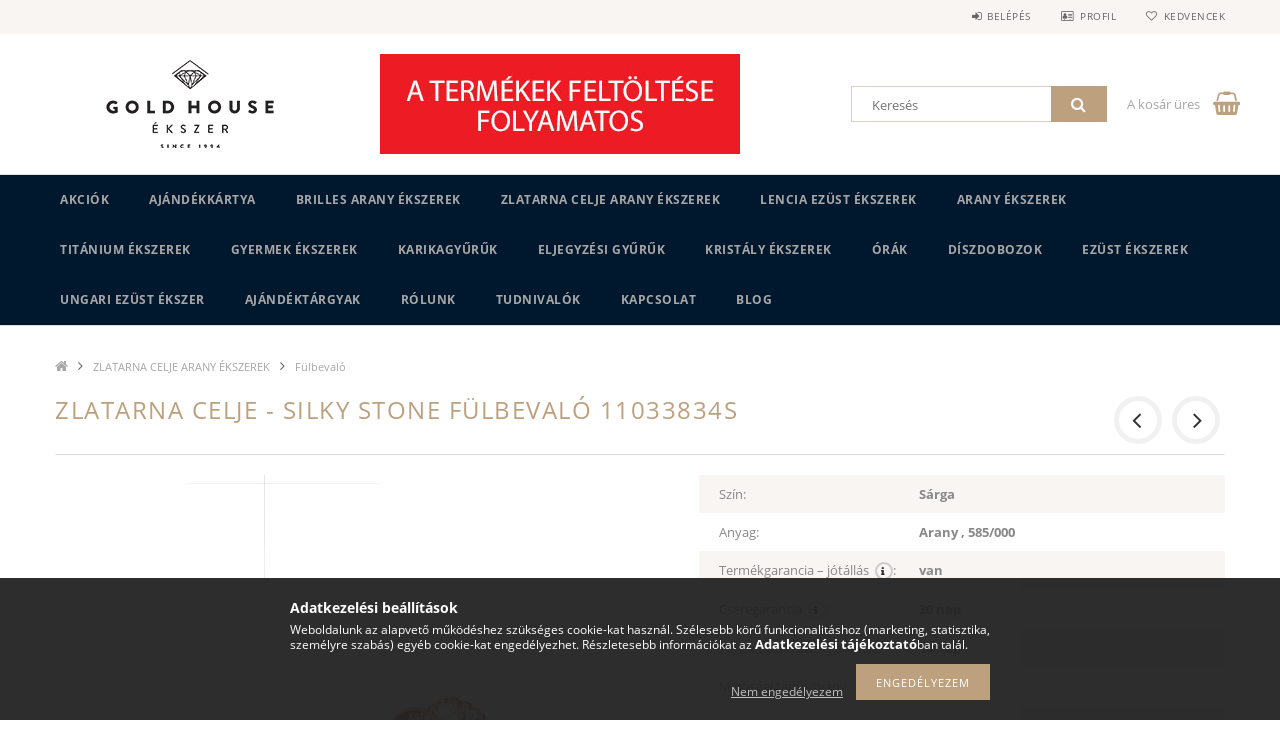

--- FILE ---
content_type: text/html; charset=UTF-8
request_url: https://www.ekszer-orawebaruhaz.hu/ZLATARNA-CELJE-Silky-Stone-fulbevalo-11033834S
body_size: 21307
content:
<!DOCTYPE html>
<html lang="hu">
<head>
    <meta content="width=device-width, initial-scale=1.0" name="viewport">
    <link rel="preload" href="https://www.ekszer-orawebaruhaz.hu/!common_design/own/fonts/opensans/OpenSans-Bold.woff2" as="font" type="font/woff2" crossorigin>
    <link rel="preload" href="https://www.ekszer-orawebaruhaz.hu/!common_design/own/fonts/opensans/OpenSans-Regular.woff2" as="font" type="font/woff2" crossorigin>
    <link rel="preload" href="https://www.ekszer-orawebaruhaz.hu/!common_design/own/fonts/opensans/opensans.400.700.min.css" as="style">
    <link rel="stylesheet" href="https://www.ekszer-orawebaruhaz.hu/!common_design/own/fonts/opensans/opensans.400.700.min.css" media="print" onload="this.media='all'">
    <noscript>
        <link rel="stylesheet" href="https://www.ekszer-orawebaruhaz.hu/!common_design/own/fonts/opensans/opensans.400.700.min.css">
    </noscript>
    <meta charset="utf-8">
<meta name="description" content="ZLATARNA CELJE - Silky Stone Fülbevaló 11033834S, Ékszer-Óra Webáruház">
<meta name="robots" content="index, follow">
<meta http-equiv="X-UA-Compatible" content="IE=Edge">
<meta property="og:site_name" content="Ékszer-Óra Webáruház" />
<meta property="og:title" content="ZLATARNA CELJE - Silky Stone Fülbevaló 11033834S - Ékszer-Ór">
<meta property="og:description" content="ZLATARNA CELJE - Silky Stone Fülbevaló 11033834S, Ékszer-Óra Webáruház">
<meta property="og:type" content="product">
<meta property="og:url" content="https://www.ekszer-orawebaruhaz.hu/ZLATARNA-CELJE-Silky-Stone-fulbevalo-11033834S">
<meta property="og:image" content="https://www.ekszer-orawebaruhaz.hu/img/75878/11033834S/ZLATARNA-CELJE-Silky-Stone-fulbevalo-11033834S_GoldHouse.jpg">
<meta name="mobile-web-app-capable" content="yes">
<meta name="apple-mobile-web-app-capable" content="yes">
<meta name="MobileOptimized" content="320">
<meta name="HandheldFriendly" content="true">

<title>ZLATARNA CELJE - Silky Stone Fülbevaló 11033834S - Ékszer-Ór</title>


<script>
var service_type="shop";
var shop_url_main="https://www.ekszer-orawebaruhaz.hu";
var actual_lang="hu";
var money_len="0";
var money_thousend=" ";
var money_dec=",";
var shop_id=75878;
var unas_design_url="https:"+"/"+"/"+"www.ekszer-orawebaruhaz.hu"+"/"+"!common_design"+"/"+"base"+"/"+"001502"+"/";
var unas_design_code='001502';
var unas_base_design_code='1500';
var unas_design_ver=3;
var unas_design_subver=4;
var unas_shop_url='https://www.ekszer-orawebaruhaz.hu';
var responsive="yes";
var config_plus=new Array();
config_plus['cart_redirect']=1;
config_plus['money_type']='Ft';
config_plus['money_type_display']='Ft';
var lang_text=new Array();

var UNAS = UNAS || {};
UNAS.shop={"base_url":'https://www.ekszer-orawebaruhaz.hu',"domain":'www.ekszer-orawebaruhaz.hu',"username":'ekszer-orawebaruhaz.unas.hu',"id":75878,"lang":'hu',"currency_type":'Ft',"currency_code":'HUF',"currency_rate":'1',"currency_length":0,"base_currency_length":0,"canonical_url":'https://www.ekszer-orawebaruhaz.hu/ZLATARNA-CELJE-Silky-Stone-fulbevalo-11033834S'};
UNAS.design={"code":'001502',"page":'artdet'};
UNAS.api_auth="6e72e7fc179ed566dfb88b75a552ad85";
UNAS.customer={"email":'',"id":0,"group_id":0,"without_registration":0};
UNAS.shop["category_id"]="630839";
UNAS.shop["sku"]="11033834S";
UNAS.shop["product_id"]="449962929";
UNAS.shop["only_private_customer_can_purchase"] = false;
 

UNAS.text = {
    "button_overlay_close": `Bezár`,
    "popup_window": `Felugró ablak`,
    "list": `lista`,
    "updating_in_progress": `frissítés folyamatban`,
    "updated": `frissítve`,
    "is_opened": `megnyitva`,
    "is_closed": `bezárva`,
    "deleted": `törölve`,
    "consent_granted": `hozzájárulás megadva`,
    "consent_rejected": `hozzájárulás elutasítva`,
    "field_is_incorrect": `mező hibás`,
    "error_title": `Hiba!`,
    "product_variants": `termék változatok`,
    "product_added_to_cart": `A termék a kosárba került`,
    "product_added_to_cart_with_qty_problem": `A termékből csak [qty_added_to_cart] [qty_unit] került kosárba`,
    "product_removed_from_cart": `A termék törölve a kosárból`,
    "reg_title_name": `Név`,
    "reg_title_company_name": `Cégnév`,
    "number_of_items_in_cart": `Kosárban lévő tételek száma`,
    "cart_is_empty": `A kosár üres`,
    "cart_updated": `A kosár frissült`
};



UNAS.text["delete_from_favourites"]= `Törlés a kedvencek közül`;
UNAS.text["add_to_favourites"]= `Kedvencekhez`;






window.lazySizesConfig=window.lazySizesConfig || {};
window.lazySizesConfig.loadMode=1;
window.lazySizesConfig.loadHidden=false;

window.dataLayer = window.dataLayer || [];
function gtag(){dataLayer.push(arguments)};
gtag('js', new Date());
</script>

<script src="https://www.ekszer-orawebaruhaz.hu/!common_packages/jquery/jquery-3.2.1.js?mod_time=1683104288"></script>
<script src="https://www.ekszer-orawebaruhaz.hu/!common_packages/jquery/plugins/migrate/migrate.js?mod_time=1683104288"></script>
<script src="https://www.ekszer-orawebaruhaz.hu/!common_packages/jquery/plugins/tippy/popper-2.4.4.min.js?mod_time=1683104288"></script>
<script src="https://www.ekszer-orawebaruhaz.hu/!common_packages/jquery/plugins/tippy/tippy-bundle.umd.min.js?mod_time=1683104288"></script>
<script src="https://www.ekszer-orawebaruhaz.hu/!common_packages/jquery/plugins/autocomplete/autocomplete.js?mod_time=1751447088"></script>
<script src="https://www.ekszer-orawebaruhaz.hu/!common_packages/jquery/plugins/cookie/cookie.js?mod_time=1683104288"></script>
<script src="https://www.ekszer-orawebaruhaz.hu/!common_packages/jquery/plugins/tools/tools-1.2.7.js?mod_time=1683104288"></script>
<script src="https://www.ekszer-orawebaruhaz.hu/!common_packages/jquery/plugins/slider-pro/jquery.sliderPro-unas.min.js?mod_time=1683104288"></script>
<script src="https://www.ekszer-orawebaruhaz.hu/!common_packages/jquery/plugins/lazysizes/lazysizes.min.js?mod_time=1683104288"></script>
<script src="https://www.ekszer-orawebaruhaz.hu/!common_packages/jquery/own/shop_common/exploded/common.js?mod_time=1764831093"></script>
<script src="https://www.ekszer-orawebaruhaz.hu/!common_packages/jquery/own/shop_common/exploded/common_overlay.js?mod_time=1759905184"></script>
<script src="https://www.ekszer-orawebaruhaz.hu/!common_packages/jquery/own/shop_common/exploded/common_shop_popup.js?mod_time=1759905184"></script>
<script src="https://www.ekszer-orawebaruhaz.hu/!common_packages/jquery/own/shop_common/exploded/common_start_checkout.js?mod_time=1752056245"></script>
<script src="https://www.ekszer-orawebaruhaz.hu/!common_packages/jquery/own/shop_common/exploded/design_1500.js?mod_time=1725525526"></script>
<script src="https://www.ekszer-orawebaruhaz.hu/!common_packages/jquery/own/shop_common/exploded/function_change_address_on_order_methods.js?mod_time=1752056245"></script>
<script src="https://www.ekszer-orawebaruhaz.hu/!common_packages/jquery/own/shop_common/exploded/function_check_password.js?mod_time=1751447088"></script>
<script src="https://www.ekszer-orawebaruhaz.hu/!common_packages/jquery/own/shop_common/exploded/function_check_zip.js?mod_time=1767692285"></script>
<script src="https://www.ekszer-orawebaruhaz.hu/!common_packages/jquery/own/shop_common/exploded/function_compare.js?mod_time=1751447088"></script>
<script src="https://www.ekszer-orawebaruhaz.hu/!common_packages/jquery/own/shop_common/exploded/function_customer_addresses.js?mod_time=1725525526"></script>
<script src="https://www.ekszer-orawebaruhaz.hu/!common_packages/jquery/own/shop_common/exploded/function_delivery_point_select.js?mod_time=1751447088"></script>
<script src="https://www.ekszer-orawebaruhaz.hu/!common_packages/jquery/own/shop_common/exploded/function_favourites.js?mod_time=1725525526"></script>
<script src="https://www.ekszer-orawebaruhaz.hu/!common_packages/jquery/own/shop_common/exploded/function_infinite_scroll.js?mod_time=1759905184"></script>
<script src="https://www.ekszer-orawebaruhaz.hu/!common_packages/jquery/own/shop_common/exploded/function_language_and_currency_change.js?mod_time=1751447088"></script>
<script src="https://www.ekszer-orawebaruhaz.hu/!common_packages/jquery/own/shop_common/exploded/function_param_filter.js?mod_time=1764233415"></script>
<script src="https://www.ekszer-orawebaruhaz.hu/!common_packages/jquery/own/shop_common/exploded/function_postsale.js?mod_time=1751447088"></script>
<script src="https://www.ekszer-orawebaruhaz.hu/!common_packages/jquery/own/shop_common/exploded/function_product_print.js?mod_time=1725525526"></script>
<script src="https://www.ekszer-orawebaruhaz.hu/!common_packages/jquery/own/shop_common/exploded/function_product_subscription.js?mod_time=1751447088"></script>
<script src="https://www.ekszer-orawebaruhaz.hu/!common_packages/jquery/own/shop_common/exploded/function_recommend.js?mod_time=1751447088"></script>
<script src="https://www.ekszer-orawebaruhaz.hu/!common_packages/jquery/own/shop_common/exploded/function_saved_cards.js?mod_time=1751447088"></script>
<script src="https://www.ekszer-orawebaruhaz.hu/!common_packages/jquery/own/shop_common/exploded/function_saved_filter_delete.js?mod_time=1751447088"></script>
<script src="https://www.ekszer-orawebaruhaz.hu/!common_packages/jquery/own/shop_common/exploded/function_search_smart_placeholder.js?mod_time=1751447088"></script>
<script src="https://www.ekszer-orawebaruhaz.hu/!common_packages/jquery/own/shop_common/exploded/function_vote.js?mod_time=1725525526"></script>
<script src="https://www.ekszer-orawebaruhaz.hu/!common_packages/jquery/own/shop_common/exploded/page_cart.js?mod_time=1767791927"></script>
<script src="https://www.ekszer-orawebaruhaz.hu/!common_packages/jquery/own/shop_common/exploded/page_customer_addresses.js?mod_time=1759905184"></script>
<script src="https://www.ekszer-orawebaruhaz.hu/!common_packages/jquery/own/shop_common/exploded/page_order_checkout.js?mod_time=1725525526"></script>
<script src="https://www.ekszer-orawebaruhaz.hu/!common_packages/jquery/own/shop_common/exploded/page_order_details.js?mod_time=1725525526"></script>
<script src="https://www.ekszer-orawebaruhaz.hu/!common_packages/jquery/own/shop_common/exploded/page_order_methods.js?mod_time=1760086915"></script>
<script src="https://www.ekszer-orawebaruhaz.hu/!common_packages/jquery/own/shop_common/exploded/page_order_return.js?mod_time=1725525526"></script>
<script src="https://www.ekszer-orawebaruhaz.hu/!common_packages/jquery/own/shop_common/exploded/page_order_send.js?mod_time=1725525526"></script>
<script src="https://www.ekszer-orawebaruhaz.hu/!common_packages/jquery/own/shop_common/exploded/page_order_subscriptions.js?mod_time=1751447088"></script>
<script src="https://www.ekszer-orawebaruhaz.hu/!common_packages/jquery/own/shop_common/exploded/page_order_verification.js?mod_time=1752056245"></script>
<script src="https://www.ekszer-orawebaruhaz.hu/!common_packages/jquery/own/shop_common/exploded/page_product_details.js?mod_time=1751447088"></script>
<script src="https://www.ekszer-orawebaruhaz.hu/!common_packages/jquery/own/shop_common/exploded/page_product_list.js?mod_time=1725525526"></script>
<script src="https://www.ekszer-orawebaruhaz.hu/!common_packages/jquery/own/shop_common/exploded/page_product_reviews.js?mod_time=1751447088"></script>
<script src="https://www.ekszer-orawebaruhaz.hu/!common_packages/jquery/own/shop_common/exploded/page_reg.js?mod_time=1759905184"></script>
<script src="https://www.ekszer-orawebaruhaz.hu/!common_packages/jquery/plugins/hoverintent/hoverintent.js?mod_time=1683104288"></script>
<script src="https://www.ekszer-orawebaruhaz.hu/!common_packages/jquery/own/shop_tooltip/shop_tooltip.js?mod_time=1759905184"></script>
<script src="https://www.ekszer-orawebaruhaz.hu/!common_packages/jquery/plugins/responsive_menu/responsive_menu-unas.js?mod_time=1683104288"></script>
<script src="https://www.ekszer-orawebaruhaz.hu/!common_packages/jquery/plugins/slick/slick.js?mod_time=1683104288"></script>
<script src="https://www.ekszer-orawebaruhaz.hu/!common_packages/jquery/plugins/perfectscrollbar/perfect-scrollbar.jquery.min.js?mod_time=1683104288"></script>
<script src="https://www.ekszer-orawebaruhaz.hu/!common_packages/jquery/plugins/photoswipe/photoswipe.min.js?mod_time=1683104288"></script>
<script src="https://www.ekszer-orawebaruhaz.hu/!common_packages/jquery/plugins/photoswipe/photoswipe-ui-default.min.js?mod_time=1683104288"></script>

<link href="https://www.ekszer-orawebaruhaz.hu/!common_packages/jquery/plugins/autocomplete/autocomplete.css?mod_time=1683104288" rel="stylesheet" type="text/css">
<link href="https://www.ekszer-orawebaruhaz.hu/!common_packages/jquery/plugins/slider-pro/css/slider-pro.min.css?mod_time=1683104288" rel="stylesheet" type="text/css">
<link href="https://www.ekszer-orawebaruhaz.hu/!common_design/base/001500/css/common.css?mod_time=1763385135" rel="stylesheet" type="text/css">
<link href="https://www.ekszer-orawebaruhaz.hu/!common_design/base/001500/css/page_artdet_1.css?mod_time=1725518406" rel="stylesheet" type="text/css">
<link href="https://www.ekszer-orawebaruhaz.hu/!common_design/base/001502/css/custom.css?mod_time=1751976608" rel="stylesheet" type="text/css">
<link href="https://www.ekszer-orawebaruhaz.hu/!common_design/custom/ekszer-orawebaruhaz.unas.hu/element/own.css?mod_time=1634199018" rel="stylesheet" type="text/css">

<link href="https://www.ekszer-orawebaruhaz.hu/ZLATARNA-CELJE-Silky-Stone-fulbevalo-11033834S" rel="canonical">
<link href="https://www.ekszer-orawebaruhaz.hu/shop_ordered/75878/design_pic/favicon.ico" rel="shortcut icon">
<script>
        var google_consent=1;
    
        gtag('consent', 'default', {
           'ad_storage': 'denied',
           'ad_user_data': 'denied',
           'ad_personalization': 'denied',
           'analytics_storage': 'denied',
           'functionality_storage': 'denied',
           'personalization_storage': 'denied',
           'security_storage': 'granted'
        });

    
        gtag('consent', 'update', {
           'ad_storage': 'denied',
           'ad_user_data': 'denied',
           'ad_personalization': 'denied',
           'analytics_storage': 'denied',
           'functionality_storage': 'denied',
           'personalization_storage': 'denied',
           'security_storage': 'granted'
        });

        </script>
    <script async src="https://www.googletagmanager.com/gtag/js?id=UA-147959324-1"></script>    <script>
    gtag('config', 'UA-147959324-1');

        </script>
        <script>
    var google_analytics=1;

                gtag('event', 'view_item', {
              "currency": "HUF",
              "value": '75600',
              "items": [
                  {
                      "item_id": "11033834S",
                      "item_name": "ZLATARNA CELJE - Silky Stone Fülbevaló 11033834S",
                      "item_category": "ZLATARNA CELJE ARANY ÉKSZEREK/Fülbevaló",
                      "price": '75600'
                  }
              ],
              'non_interaction': true
            });
               </script>
       <script>
        var google_ads=1;

                gtag('event','remarketing', {
            'ecomm_pagetype': 'product',
            'ecomm_prodid': ["11033834S"],
            'ecomm_totalvalue': 75600        });
            </script>
    
    <script>
    var facebook_pixel=1;
    /* <![CDATA[ */
        !function(f,b,e,v,n,t,s){if(f.fbq)return;n=f.fbq=function(){n.callMethod?
            n.callMethod.apply(n,arguments):n.queue.push(arguments)};if(!f._fbq)f._fbq=n;
            n.push=n;n.loaded=!0;n.version='2.0';n.queue=[];t=b.createElement(e);t.async=!0;
            t.src=v;s=b.getElementsByTagName(e)[0];s.parentNode.insertBefore(t,s)}(window,
                document,'script','//connect.facebook.net/en_US/fbevents.js');

        fbq('init', '1377140195783154');
                fbq('track', 'PageView', {}, {eventID:'PageView.aWLdBSSlFYqXtJdwk0zIVwAAWlU'});
        
        fbq('track', 'ViewContent', {
            content_name: 'ZLATARNA CELJE - Silky Stone Fülbevaló 11033834S',
            content_category: 'ZLATARNA CELJE ARANY ÉKSZEREK > Fülbevaló',
            content_ids: ['11033834S'],
            contents: [{'id': '11033834S', 'quantity': '1'}],
            content_type: 'product',
            value: 75600,
            currency: 'HUF'
        }, {eventID:'ViewContent.aWLdBSSlFYqXtJdwk0zIVwAAWlU'});

        
        $(document).ready(function() {
            $(document).on("addToCart", function(event, product_array){
                facebook_event('AddToCart',{
					content_name: product_array.name,
					content_category: product_array.category,
					content_ids: [product_array.sku],
					contents: [{'id': product_array.sku, 'quantity': product_array.qty}],
					content_type: 'product',
					value: product_array.price,
					currency: 'HUF'
				}, {eventID:'AddToCart.' + product_array.event_id});
            });

            $(document).on("addToFavourites", function(event, product_array){
                facebook_event('AddToWishlist', {
                    content_ids: [product_array.sku],
                    content_type: 'product'
                }, {eventID:'AddToFavourites.' + product_array.event_id});
            });
        });

    /* ]]> */
    </script>

<script>

<meta name="google-site-verification" content="F3Lgy3FJQwfdoWOzWy3o1T4WW6vWBXzljBYcZNXE_ws" />


</script>

    
    
    



    
        <style>
        
            
                .header_logo_img-container img {
                    position: absolute;
                    left: 0;
                    right: 0;
                    bottom: 0;
                    top: 0;
                }
                .header_logo_1_img-wrapper {
                    padding-top: calc(100 / 300 * 100%);
                    position: relative;
                }
                .header_logo_img-wrap-1 {
                    max-width: 100%;
                    width: 300px;
                    margin: 0 auto;
                }
                
                    @media (max-width: 1023.8px) {
                        .header_logo_1_img-wrapper {
                            padding-top: calc(100 / 300 * 100%);
                        }
                        .header_logo_img-wrap-1 {
                            width: 300px;
                        }
                    }
                
                
                    @media (max-width: 767.8px){
                        .header_logo_1_img-wrapper {
                            padding-top: calc(100 / 300 * 100%);
                        }
                        .header_logo_img-wrap-1 {
                            width: 300px;
                        }
                    }
                
                
                    @media (max-width: 479.8px){
                        .header_logo_1_img-wrapper {
                            padding-top: calc(100 / 300 * 100%);
                        }
                        .header_logo_img-wrap-1 {
                            width: 300px;
                        }
                    }
                
            
        
    </style>
    

    


</head>

<body class='design_ver3 design_subver1 design_subver2 design_subver3 design_subver4' id="ud_shop_artdet">
<div id="image_to_cart" style="display:none; position:absolute; z-index:100000;"></div>
<div class="overlay_common overlay_warning" id="overlay_cart_add"></div>
<script>$(document).ready(function(){ overlay_init("cart_add",{"onBeforeLoad":false}); });</script>
<div id="overlay_login_outer"></div>	
	<script>
	$(document).ready(function(){
	    var login_redir_init="";

		$("#overlay_login_outer").overlay({
			onBeforeLoad: function() {
                var login_redir_temp=login_redir_init;
                if (login_redir_act!="") {
                    login_redir_temp=login_redir_act;
                    login_redir_act="";
                }

									$.ajax({
						type: "GET",
						async: true,
						url: "https://www.ekszer-orawebaruhaz.hu/shop_ajax/ajax_popup_login.php",
						data: {
							shop_id:"75878",
							lang_master:"hu",
                            login_redir:login_redir_temp,
							explicit:"ok",
							get_ajax:"1"
						},
						success: function(data){
							$("#overlay_login_outer").html(data);
							if (unas_design_ver >= 5) $("#overlay_login_outer").modal('show');
							$('#overlay_login1 input[name=shop_pass_login]').keypress(function(e) {
								var code = e.keyCode ? e.keyCode : e.which;
								if(code.toString() == 13) {		
									document.form_login_overlay.submit();		
								}	
							});	
						}
					});
								},
			top: 50,
			mask: {
	color: "#000000",
	loadSpeed: 200,
	maskId: "exposeMaskOverlay",
	opacity: 0.7
},
			closeOnClick: (config_plus['overlay_close_on_click_forced'] === 1),
			onClose: function(event, overlayIndex) {
				$("#login_redir").val("");
			},
			load: false
		});
		
			});
	function overlay_login() {
		$(document).ready(function(){
			$("#overlay_login_outer").overlay().load();
		});
	}
	function overlay_login_remind() {
        if (unas_design_ver >= 5) {
            $("#overlay_remind").overlay().load();
        } else {
            $(document).ready(function () {
                $("#overlay_login_outer").overlay().close();
                setTimeout('$("#overlay_remind").overlay().load();', 250);
            });
        }
	}

    var login_redir_act="";
    function overlay_login_redir(redir) {
        login_redir_act=redir;
        $("#overlay_login_outer").overlay().load();
    }
	</script>  
	<div class="overlay_common overlay_info" id="overlay_remind"></div>
<script>$(document).ready(function(){ overlay_init("remind",[]); });</script>

	<script>
    	function overlay_login_error_remind() {
		$(document).ready(function(){
			load_login=0;
			$("#overlay_error").overlay().close();
			setTimeout('$("#overlay_remind").overlay().load();', 250);	
		});
	}
	</script>  
	<div class="overlay_common overlay_info" id="overlay_newsletter"></div>
<script>$(document).ready(function(){ overlay_init("newsletter",[]); });</script>

<script>
function overlay_newsletter() {
    $(document).ready(function(){
        $("#overlay_newsletter").overlay().load();
    });
}
</script>
<div class="overlay_common overlay_error" id="overlay_script"></div>
<script>$(document).ready(function(){ overlay_init("script",[]); });</script>
    <script>
    $(document).ready(function() {
        $.ajax({
            type: "GET",
            url: "https://www.ekszer-orawebaruhaz.hu/shop_ajax/ajax_stat.php",
            data: {master_shop_id:"75878",get_ajax:"1"}
        });
    });
    </script>
    
<div id="responsive_cat_menu"><div id="responsive_cat_menu_content"><script>var responsive_menu='$(\'#responsive_cat_menu ul\').responsive_menu({ajax_type: "GET",ajax_param_str: "cat_key|aktcat",ajax_url: "https://www.ekszer-orawebaruhaz.hu/shop_ajax/ajax_box_cat.php",ajax_data: "master_shop_id=75878&lang_master=hu&get_ajax=1&type=responsive_call&box_var_name=shop_cat&box_var_already=no&box_var_responsive=yes&box_var_section=content&box_var_highlight=yes&box_var_type=normal&box_var_multilevel_id=responsive_cat_menu",menu_id: "responsive_cat_menu"});'; </script><div class="responsive_menu"><div class="responsive_menu_nav"><div class="responsive_menu_navtop"><div class="responsive_menu_back "></div><div class="responsive_menu_title ">&nbsp;</div><div class="responsive_menu_close "></div></div><div class="responsive_menu_navbottom"></div></div><div class="responsive_menu_content"><ul style="display:none;"><li><a href="https://www.ekszer-orawebaruhaz.hu/black-friday" class="text_small">Akciók</a></li><li><span class="ajax_param">107468|630839</span><a href="https://www.ekszer-orawebaruhaz.hu/ajandekkartya" class="text_small resp_clickable" onclick="return false;">Ajándékkártya</a></li><li><div class="next_level_arrow"></div><span class="ajax_param">310380|630839</span><a href="https://www.ekszer-orawebaruhaz.hu/brilles-arany-ekszer" class="text_small has_child resp_clickable" onclick="return false;">BRILLES ARANY ÉKSZEREK</a></li><li class="active_menu"><div class="next_level_arrow"></div><span class="ajax_param">649615|630839</span><a href="https://www.ekszer-orawebaruhaz.hu/ZLATARNA-CELJE-ARANY" class="text_small has_child resp_clickable" onclick="return false;">ZLATARNA CELJE ARANY ÉKSZEREK</a></li><li><div class="next_level_arrow"></div><span class="ajax_param">695394|630839</span><a href="https://www.ekszer-orawebaruhaz.hu/Lencia-ezust-ekszer" class="text_small has_child resp_clickable" onclick="return false;">LENCIA EZÜST ÉKSZEREK</a></li><li><div class="next_level_arrow"></div><span class="ajax_param">232721|630839</span><a href="https://www.ekszer-orawebaruhaz.hu/arany-ekszerek" class="text_small has_child resp_clickable" onclick="return false;">ARANY ÉKSZEREK</a></li><li><div class="next_level_arrow"></div><span class="ajax_param">465972|630839</span><a href="https://www.ekszer-orawebaruhaz.hu/titanium-ekszerek" class="text_small has_child resp_clickable" onclick="return false;">TITÁNIUM ÉKSZEREK</a></li><li><div class="next_level_arrow"></div><span class="ajax_param">440485|630839</span><a href="https://www.ekszer-orawebaruhaz.hu/ARANY-GYERMEK-EKSZEREK" class="text_small has_child resp_clickable" onclick="return false;">GYERMEK ÉKSZEREK</a></li><li><div class="next_level_arrow"></div><span class="ajax_param">104517|630839</span><a href="https://www.ekszer-orawebaruhaz.hu/karikagyuru" class="text_small has_child resp_clickable" onclick="return false;">KARIKAGYŰRŰK</a></li><li><span class="ajax_param">313300|630839</span><a href="https://www.ekszer-orawebaruhaz.hu/eljegyzesi-gyuru" class="text_small resp_clickable" onclick="return false;">Eljegyzési gyűrűk</a></li><li><div class="next_level_arrow"></div><span class="ajax_param">805821|630839</span><a href="https://www.ekszer-orawebaruhaz.hu/kristaly-ekszerek" class="text_small has_child resp_clickable" onclick="return false;">KRISTÁLY ÉKSZEREK</a></li><li><div class="next_level_arrow"></div><span class="ajax_param">116287|630839</span><a href="https://www.ekszer-orawebaruhaz.hu/ORAK" class="text_small has_child resp_clickable" onclick="return false;">ÓRÁK</a></li><li><span class="ajax_param">293261|630839</span><a href="https://www.ekszer-orawebaruhaz.hu/diszdobozok" class="text_small resp_clickable" onclick="return false;">DÍSZDOBOZOK</a></li><li><div class="next_level_arrow"></div><span class="ajax_param">378522|630839</span><a href="https://www.ekszer-orawebaruhaz.hu/ezust-ekszerek" class="text_small has_child resp_clickable" onclick="return false;">EZÜST ÉKSZEREK</a></li><li><div class="next_level_arrow"></div><span class="ajax_param">391626|630839</span><a href="https://www.ekszer-orawebaruhaz.hu/UNGARI-Ezust-ekszer" class="text_small has_child resp_clickable" onclick="return false;">UNGARI Ezüst ékszer</a></li><li><span class="ajax_param">433157|630839</span><a href="https://www.ekszer-orawebaruhaz.hu/ajandektargyak" class="text_small resp_clickable" onclick="return false;">AJÁNDÉKTÁRGYAK</a></li><li class="responsive_menu_item_page"><span class="ajax_param">9999999220580|0</span><a href="https://www.ekszer-orawebaruhaz.hu/rolunk" class="text_small responsive_menu_page resp_clickable" onclick="return false;" target="_top">Rólunk</a></li><li class="responsive_menu_item_page"><div class="next_level_arrow"></div><span class="ajax_param">9999999169737|0</span><a href="https://www.ekszer-orawebaruhaz.hu/tudnivalok" class="text_small responsive_menu_page has_child resp_clickable" onclick="return false;" target="_top">Tudnivalók</a></li><li class="responsive_menu_item_page"><span class="ajax_param">9999999179132|0</span><a href="https://www.ekszer-orawebaruhaz.hu/kapcsolat" class="text_small responsive_menu_page resp_clickable" onclick="return false;" target="_top">Kapcsolat</a></li><li class="responsive_menu_item_page"><span class="ajax_param">9999999380924|0</span><a href="https://www.ekszer-orawebaruhaz.hu/blog" class="text_small responsive_menu_page resp_clickable" onclick="return false;" target="_top">BLOG</a></li></ul></div></div></div></div>

<div id="container">
	

    <div id="header">
    	<div id="header_top">
        	<div id="header_top_wrap" class="row">
                <div id="money_lang" class="col-sm-4">                  
                    <div id="lang"></div>
                    <div id="money"></div>
                    <div class="clear_fix"></div>
                </div>
                <div class="col-sm-2"></div>
                <div id="header_menu" class="col-sm-6">
                	<ul class="list-inline">
	                    <li class="list-inline-item login">
    
        
            
                <script>
                    function overlay_login() {
                        $(document).ready(function(){
                            $("#overlay_login_outer").overlay().load();
                        });
                    }
                </script>
                <a href="javascript:overlay_login();" class="menu_login">Belépés</a>
            

            
        

        

        

        

    
</li>
        	            <li class="list-inline-item profil"><a href="https://www.ekszer-orawebaruhaz.hu/shop_order_track.php">Profil</a></li>
                        <li class="list-inline-item fav"><a href="https://www.ekszer-orawebaruhaz.hu/shop_order_track.php?tab=favourites">Kedvencek</a></li>
                        <li class="list-inline-item saved_filters"></li>
                        <li class="list-inline-item compare"></li>
                    </ul>
                </div>
                <div class="clear_fix"></div>
        	</div>
        </div>
        
    	<div id="header_content">
        	<div id="header_content_wrap">
                <div id="logo">



    

    
        <div id="header_logo_img" class="js-element header_logo_img-container" data-element-name="header_logo">
            
                
                    <div class="header_logo_img-wrap header_logo_img-wrap-1">
                        <div class="header_logo_1_img-wrapper">
                            <a href="https://www.ekszer-orawebaruhaz.hu/">
                            <picture>
                                
                                <source media="(max-width: 479.8px)" srcset="https://www.ekszer-orawebaruhaz.hu/!common_design/custom/ekszer-orawebaruhaz.unas.hu/element/layout_hu_header_logo-300x100_1_default.png?time=1757687411">
                                <source media="(max-width: 767.8px)" srcset="https://www.ekszer-orawebaruhaz.hu/!common_design/custom/ekszer-orawebaruhaz.unas.hu/element/layout_hu_header_logo-300x100_1_default.png?time=1757687411">
                                <source media="(max-width: 1023.8px)" srcset="https://www.ekszer-orawebaruhaz.hu/!common_design/custom/ekszer-orawebaruhaz.unas.hu/element/layout_hu_header_logo-300x100_1_default.png?time=1757687411">
                                <img fetchpriority="high" width="300" height="100"
                                     src="https://www.ekszer-orawebaruhaz.hu/!common_design/custom/ekszer-orawebaruhaz.unas.hu/element/layout_hu_header_logo-300x100_1_default.png?time=1757687411" alt="Ékszer-Óra Webáruház"
                                     
                                >
                            </picture>
                            </a>
                        </div>
                    </div>
                
                
            
        </div>
    

</div>
                <div id="header_banner">







    <script>
        $(document ).ready(function($) {
            var slider = $('#header_banner_slider-pro').sliderPro({
                init: function( event ) {
                    $('.header_banner-wrapper').addClass('init');

                    setTimeout(function() {
                        $('.sp-nav-btn').removeClass('invisible');
                    }, 1500);
                },
                width: 360,
                height: 100,
                autoHeight: true,
                responsive: true,
                
                arrows: false,
                
                buttons: false,
                
                
                
                waitForLayers: true,
                keyboardOnlyOnFocus: true,
                autoScaleLayers: true,
                centerImage: true,
                
                
                
                autoplay: true,
                autoplayDelay: 3000
                
                
            });
            
            slider.on( 'gotoSlide', function( event ) {
                $('.header_banner-wrapper').addClass('inited');
            });
            
        });
    </script>
    <div class="js-element header_banner-wrapper" data-element-name="header_banner">
        <div id="header_banner_slider-pro" class="slider-pro">
            <div class="sp-slides">
                
                <div class="sp-slide">
                    
                    
                    <img width="360" height="100" class="sp-image" alt="Ékszer-Óra Webáruház" src="https://www.ekszer-orawebaruhaz.hu/main_pic/space.gif"
                         data-src="https://www.ekszer-orawebaruhaz.hu/!common_design/custom/ekszer-orawebaruhaz.unas.hu/element/layout_hu_header_banner-360x100_1_default.jpg?time=1751827576"
                         data-small="https://www.ekszer-orawebaruhaz.hu/!common_design/custom/ekszer-orawebaruhaz.unas.hu/element/layout_hu_header_banner-360x100_1_default.jpg?time=1751827576"
                         data-medium="https://www.ekszer-orawebaruhaz.hu/!common_design/custom/ekszer-orawebaruhaz.unas.hu/element/layout_hu_header_banner-360x100_1_default.jpg?time=1751827576"
                         data-large="https://www.ekszer-orawebaruhaz.hu/!common_design/custom/ekszer-orawebaruhaz.unas.hu/element/layout_hu_header_banner-360x100_1_default.jpg?time=1751827576"
                         
                         
                         
                         >
                    
                    

                    

                    
                </div>
                
                <div class="sp-slide">
                    
                    
                    <img width="360" height="100" class="sp-image" alt="Ékszer-Óra Webáruház" src="https://www.ekszer-orawebaruhaz.hu/main_pic/space.gif"
                         data-src="https://www.ekszer-orawebaruhaz.hu/!common_design/custom/ekszer-orawebaruhaz.unas.hu/element/layout_hu_header_banner-360x100_2_default.jpg?time=1751827576"
                         data-small="https://www.ekszer-orawebaruhaz.hu/!common_design/custom/ekszer-orawebaruhaz.unas.hu/element/layout_hu_header_banner-360x100_2_default.jpg?time=1751827576"
                         data-medium="https://www.ekszer-orawebaruhaz.hu/!common_design/custom/ekszer-orawebaruhaz.unas.hu/element/layout_hu_header_banner-360x100_2_default.jpg?time=1751827576"
                         data-large="https://www.ekszer-orawebaruhaz.hu/!common_design/custom/ekszer-orawebaruhaz.unas.hu/element/layout_hu_header_banner-360x100_2_default.jpg?time=1751827576"
                         
                         
                         
                         >
                    
                    

                    

                    
                </div>
                
                <div class="sp-slide">
                    
                    
                    <img width="360" height="100" class="sp-image" alt="Ékszer-Óra Webáruház" src="https://www.ekszer-orawebaruhaz.hu/main_pic/space.gif"
                         data-src="https://www.ekszer-orawebaruhaz.hu/!common_design/custom/ekszer-orawebaruhaz.unas.hu/element/layout_hu_header_banner-360x100_3_default.png?time=1751827576"
                         data-small="https://www.ekszer-orawebaruhaz.hu/!common_design/custom/ekszer-orawebaruhaz.unas.hu/element/layout_hu_header_banner-360x100_3_default.png?time=1751827576"
                         data-medium="https://www.ekszer-orawebaruhaz.hu/!common_design/custom/ekszer-orawebaruhaz.unas.hu/element/layout_hu_header_banner-360x100_3_default.png?time=1751827576"
                         data-large="https://www.ekszer-orawebaruhaz.hu/!common_design/custom/ekszer-orawebaruhaz.unas.hu/element/layout_hu_header_banner-360x100_3_default.png?time=1751827576"
                         
                         
                         
                         >
                    
                    

                    

                    
                </div>
                
                <div class="sp-slide">
                    
                    
                    <img width="360" height="100" class="sp-image" alt="Ékszer-Óra Webáruház" src="https://www.ekszer-orawebaruhaz.hu/main_pic/space.gif"
                         data-src="https://www.ekszer-orawebaruhaz.hu/!common_design/custom/ekszer-orawebaruhaz.unas.hu/element/layout_hu_header_banner-360x100_4_default.jpg?time=1751827576"
                         data-small="https://www.ekszer-orawebaruhaz.hu/!common_design/custom/ekszer-orawebaruhaz.unas.hu/element/layout_hu_header_banner-360x100_4_default.jpg?time=1751827576"
                         data-medium="https://www.ekszer-orawebaruhaz.hu/!common_design/custom/ekszer-orawebaruhaz.unas.hu/element/layout_hu_header_banner-360x100_4_default.jpg?time=1751827576"
                         data-large="https://www.ekszer-orawebaruhaz.hu/!common_design/custom/ekszer-orawebaruhaz.unas.hu/element/layout_hu_header_banner-360x100_4_default.jpg?time=1751827576"
                         
                         
                         
                         >
                    
                    

                    

                    
                </div>
                
            </div>
        </div>
    </div>

</div>
                <div id="header_content_right">
	                <div id="search"><div id="box_search_content" class="box_content browser-is-chrome">
    <form name="form_include_search" id="form_include_search" action="https://www.ekszer-orawebaruhaz.hu/shop_search.php" method="get">
        <div class="box_search_field">
            <input data-stay-visible-breakpoint="1000" name="search" id="box_search_input" type="text" pattern=".{3,100}"
                   maxlength="100" class="text_small ac_input js-search-input" title="Hosszabb kereső kifejezést írjon be!"
                   placeholder="Keresés" autocomplete="off"
                   required
            >
        </div>
        <button class="box_search_button fa fa-search" type="submit" title="Keresés"></button>
    </form>
</div>
<script>
/* CHECK SEARCH INPUT CONTENT  */
function checkForInput(element) {
    let thisEl = $(element);
    let tmpval = thisEl.val();
    thisEl.toggleClass('not-empty', tmpval.length >= 1);
    thisEl.toggleClass('search-enable', tmpval.length >= 3);
}
/* CHECK SEARCH INPUT CONTENT  */
$('#box_search_input').on('blur change keyup', function() {
    checkForInput(this);
});
</script>
<script>
    $(document).ready(function(){
        $(document).on('smartSearchInputLoseFocus', function(){
            if ($('.js-search-smart-autocomplete').length>0) {
                setTimeout(function () {
                    let height = $(window).height() - ($('.js-search-smart-autocomplete').offset().top - $(window).scrollTop()) - 20;
                    $('.search-smart-autocomplete').css('max-height', height + 'px');
                }, 300);
            }
        });
    });
</script></div>
                    <div id="cart"><div id='box_cart_content' class='box_content'>




<div id="box_cart_content_full">
    <div class='box_cart_item'>
        <a href="https://www.ekszer-orawebaruhaz.hu/shop_cart.php">
    
                
    
                
                    <span class='box_cart_empty'>A kosár üres</span>
                    
                
    
        </a>
    </div>
    
    	
    
</div>


<div class="box_cart_itemlist">
    
    <div class="box_cart_itemlist_list">
        
    </div>
    
    
    <div class="box_cart_sum_row">
        
            <div class='box_cart_price_label'>Összesen:</div>
        
        
            <div class='box_cart_price'><span class='text_color_fault'>0 Ft</span></div>
        
        <div class='clear_fix'></div>
	</div>

    
    <div class='box_cart_button'><input name="Button" type="button" value="Megrendelés" onclick="location.href='https://www.ekszer-orawebaruhaz.hu/shop_cart.php'"></div>
    
    
</div>



</div>


    <script>
        $("#box_cart_content_full").click(function() {
            document.location.href="https://www.ekszer-orawebaruhaz.hu/shop_cart.php";
        });
		$(document).ready (function() {
			$('#cart').hoverIntent({
                over: function () {
                    $(this).find('.box_cart_itemlist').stop(true).slideDown(400, function () {
                        $('.box_cart_itemlist_list').perfectScrollbar();
                    });
                },
                out: function () {
                    $(this).find('.box_cart_itemlist').slideUp(400);
                },
                interval: 100,
                sensitivity: 6,
                timeout: 1000
            });
		});
    </script>
</div>
                </div>
                <div class="clear_fix"></div>
        	</div>
        </div>	
        
        <div id="header_bottom">
        	<div id="header_bottom_wrap">
            	<ul id="mainmenu">
                	
<li class="catmenu_spec" data-id="akcio">
    <a href="https://www.ekszer-orawebaruhaz.hu/black-friday">Akciók</a>

    
</li>

<li data-id="107468">
    <a href="https://www.ekszer-orawebaruhaz.hu/ajandekkartya">Ajándékkártya</a>

    
</li>

<li data-id="310380">
    <a href="https://www.ekszer-orawebaruhaz.hu/brilles-arany-ekszer">BRILLES ARANY ÉKSZEREK</a>

    
	<div class="catmenu_lvl2_outer">
        <ul class="catmenu_lvl2 ">
        	
	
	<li data-id="938440">
    	<a href="https://www.ekszer-orawebaruhaz.hu/brilles-nyakek">Nyakék/Lánc medállal</a>
		
	</li>
	
	<li data-id="844537">
    	<a href="https://www.ekszer-orawebaruhaz.hu/brilles-fulbevalo">FÜLBEVALÓ</a>
		
	</li>
	
	<li data-id="276912">
    	<a href="https://www.ekszer-orawebaruhaz.hu/brilles-gyuru">GYŰRŰ</a>
		
	</li>
	
	<li data-id="242992">
    	<a href="https://www.ekszer-orawebaruhaz.hu/brilles-medal">MEDÁL</a>
		
	</li>
	
	<li data-id="209721">
    	<a href="https://www.ekszer-orawebaruhaz.hu/brilles-karkoto">Karkötő</a>
		
	</li>
	

        </ul>
        
	</div>
    
</li>

<li data-id="649615">
    <a href="https://www.ekszer-orawebaruhaz.hu/ZLATARNA-CELJE-ARANY">ZLATARNA CELJE ARANY ÉKSZEREK</a>

    
	<div class="catmenu_lvl2_outer">
        <ul class="catmenu_lvl2 ">
        	
	
	<li data-id="871379">
    	<a href="https://www.ekszer-orawebaruhaz.hu/Zlatarna-celje-arany-gyuru">Gyűrű</a>
		
	</li>
	
	<li data-id="630839">
    	<a href="https://www.ekszer-orawebaruhaz.hu/Zlatarna-celje-arany-fulbevalo">Fülbevaló</a>
		
	</li>
	
	<li data-id="921845">
    	<a href="https://www.ekszer-orawebaruhaz.hu/Zlatarna-celje-arany-nyakek">Nyakék</a>
		
	</li>
	
	<li data-id="492253">
    	<a href="https://www.ekszer-orawebaruhaz.hu/spl/492253/Medal">Medál</a>
		
	</li>
	
	<li data-id="538429">
    	<a href="https://www.ekszer-orawebaruhaz.hu/spl/538429/Lanc">Lánc</a>
		
	</li>
	
	<li data-id="581047">
    	<a href="https://www.ekszer-orawebaruhaz.hu/zlatarna-celje-arany-karlanc-karperec">Karlánc / Karperec</a>
		
	</li>
	
	<li data-id="754422">
    	<a href="https://www.ekszer-orawebaruhaz.hu/zlatarna-celje-karikagyuru">KARIKAGYŰRŰ</a>
		


<ul class="catmenu_lvl3"> 
	
	<li data-id="305180">
    	<a href="https://www.ekszer-orawebaruhaz.hu/zlatarna-celje-ferfi-karikagyuru">Férfi</a>
	</li>
	
	<li data-id="950498">
    	<a href="https://www.ekszer-orawebaruhaz.hu/zlatarna-celje-noi-karikagyuru">Női</a>
	</li>
	
    

</ul>

	</li>
	

        </ul>
        
	</div>
    
</li>

<li data-id="695394">
    <a href="https://www.ekszer-orawebaruhaz.hu/Lencia-ezust-ekszer">LENCIA EZÜST ÉKSZEREK</a>

    
	<div class="catmenu_lvl2_outer">
        <ul class="catmenu_lvl2 ">
        	
	
	<li data-id="886810">
    	<a href="https://www.ekszer-orawebaruhaz.hu/lencia-gyuru">Gyűrű</a>
		
	</li>
	
	<li data-id="383466">
    	<a href="https://www.ekszer-orawebaruhaz.hu/lencia-medal">Medál</a>
		
	</li>
	
	<li data-id="527144">
    	<a href="https://www.ekszer-orawebaruhaz.hu/lencia-fulbevalo">Fülbevaló</a>
		
	</li>
	
	<li data-id="147142">
    	<a href="https://www.ekszer-orawebaruhaz.hu/lencia-nyakek">Nyakék</a>
		
	</li>
	
	<li data-id="273075">
    	<a href="https://www.ekszer-orawebaruhaz.hu/lencia-karlanc">Karlánc</a>
		
	</li>
	

        </ul>
        
	</div>
    
</li>

<li data-id="232721">
    <a href="https://www.ekszer-orawebaruhaz.hu/arany-ekszerek">ARANY ÉKSZEREK</a>

    
	<div class="catmenu_lvl2_outer">
        <ul class="catmenu_lvl2 ">
        	
	
	<li data-id="849416">
    	<a href="https://www.ekszer-orawebaruhaz.hu/arany-gyuru">Gyűrű</a>
		
	</li>
	
	<li data-id="862181">
    	<a href="https://www.ekszer-orawebaruhaz.hu/pecsetgyuru">Pecsétgyűrű</a>
		
	</li>
	
	<li data-id="931259">
    	<a href="https://www.ekszer-orawebaruhaz.hu/arany-medalok">Medál</a>
		
	</li>
	
	<li data-id="959576">
    	<a href="https://www.ekszer-orawebaruhaz.hu/arany-fulbevalok">Fülbevaló</a>
		
	</li>
	
	<li data-id="866845">
    	<a href="https://www.ekszer-orawebaruhaz.hu/arany-nyaklanc-nyakek-lanc-medallal">Nyaklánc/Nyakék/Lánc medállal</a>
		
	</li>
	
	<li data-id="483445">
    	<a href="https://www.ekszer-orawebaruhaz.hu/arany-lanc">Lánc</a>
		
	</li>
	
	<li data-id="236447">
    	<a href="https://www.ekszer-orawebaruhaz.hu/arany-karlanc-karkoto">Karlánc/Karkötő/Karreif</a>
		
	</li>
	
	<li data-id="422776">
    	<a href="https://www.ekszer-orawebaruhaz.hu/arany-bokalanc">Bokalánc</a>
		
	</li>
	

        </ul>
        
	</div>
    
</li>

<li data-id="465972">
    <a href="https://www.ekszer-orawebaruhaz.hu/titanium-ekszerek">TITÁNIUM ÉKSZEREK</a>

    
	<div class="catmenu_lvl2_outer">
        <ul class="catmenu_lvl2 ">
        	
	
	<li data-id="876362">
    	<a href="https://www.ekszer-orawebaruhaz.hu/titanium-gyuru">GYŰRŰ</a>
		
	</li>
	
	<li data-id="447145">
    	<a href="https://www.ekszer-orawebaruhaz.hu/titanium-fulbevalo">FÜLBEVALÓ</a>
		
	</li>
	
	<li data-id="155295">
    	<a href="https://www.ekszer-orawebaruhaz.hu/titanium-medal">MEDÁL</a>
		
	</li>
	
	<li data-id="156313">
    	<a href="https://www.ekszer-orawebaruhaz.hu/titanium-collier">NYAKLÁNC MEDÁLLAL / NYAKÉK/COLLIER</a>
		
	</li>
	
	<li data-id="581529">
    	<a href="https://www.ekszer-orawebaruhaz.hu/titanium-karkoto">KARKÖTŐ</a>
		
	</li>
	

        </ul>
        
	</div>
    
</li>

<li data-id="440485">
    <a href="https://www.ekszer-orawebaruhaz.hu/ARANY-GYERMEK-EKSZEREK">GYERMEK ÉKSZEREK</a>

    
	<div class="catmenu_lvl2_outer">
        <ul class="catmenu_lvl2 ">
        	
	
	<li data-id="580016">
    	<a href="https://www.ekszer-orawebaruhaz.hu/GYERMEK-FULBEVALO">Fülbevaló</a>
		
	</li>
	
	<li data-id="915485">
    	<a href="https://www.ekszer-orawebaruhaz.hu/GYERMEK-MEDAL">Medál</a>
		
	</li>
	
	<li data-id="462866">
    	<a href="https://www.ekszer-orawebaruhaz.hu/arany-baby-lanc">Lánc</a>
		
	</li>
	
	<li data-id="665160">
    	<a href="https://www.ekszer-orawebaruhaz.hu/gyermek-ekszerek-karlanc">Karlánc</a>
		
	</li>
	

        </ul>
        
	</div>
    
</li>

<li data-id="104517">
    <a href="https://www.ekszer-orawebaruhaz.hu/karikagyuru">KARIKAGYŰRŰK</a>

    
	<div class="catmenu_lvl2_outer">
        <ul class="catmenu_lvl2 ">
        	
	
	<li data-id="965650">
    	<a href="https://www.ekszer-orawebaruhaz.hu/spl/965650/Ferfi">Férfi</a>
		
	</li>
	
	<li data-id="904112">
    	<a href="https://www.ekszer-orawebaruhaz.hu/spl/904112/Noi">Női</a>
		
	</li>
	
	<li data-id="905828">
    	<a href="https://www.ekszer-orawebaruhaz.hu/spl/905828/Unisex">Unisex</a>
		
	</li>
	

        </ul>
        
	</div>
    
</li>

<li data-id="313300">
    <a href="https://www.ekszer-orawebaruhaz.hu/eljegyzesi-gyuru">Eljegyzési gyűrűk</a>

    
</li>

<li data-id="805821">
    <a href="https://www.ekszer-orawebaruhaz.hu/kristaly-ekszerek">KRISTÁLY ÉKSZEREK</a>

    
	<div class="catmenu_lvl2_outer">
        <ul class="catmenu_lvl2 ">
        	
	
	<li data-id="962601">
    	<a href="https://www.ekszer-orawebaruhaz.hu/kristaly-ekszerek-nyaklanc-medallal">Nyaklánc medállal</a>
		
	</li>
	
	<li data-id="123373">
    	<a href="https://www.ekszer-orawebaruhaz.hu/kristaly-ekszerek-fulbevalo">Fülbevaló</a>
		
	</li>
	
	<li data-id="906260">
    	<a href="https://www.ekszer-orawebaruhaz.hu/kristaly-ekszerek-gyuru">Gyűrű</a>
		
	</li>
	

        </ul>
        
	</div>
    
</li>

<li data-id="116287">
    <a href="https://www.ekszer-orawebaruhaz.hu/ORAK">ÓRÁK</a>

    
	<div class="catmenu_lvl2_outer">
        <ul class="catmenu_lvl2 ">
        	
	
	<li data-id="911098">
    	<a href="https://www.ekszer-orawebaruhaz.hu/ORAK-COMO-MILANO">COMO MILANO</a>
		


<ul class="catmenu_lvl3"> 
	
	<li data-id="704917">
    	<a href="https://www.ekszer-orawebaruhaz.hu/COMO-MILANO-NOI-KARORA">NŐI</a>
	</li>
	
    

</ul>

	</li>
	

        </ul>
        
	</div>
    
</li>

<li data-id="293261">
    <a href="https://www.ekszer-orawebaruhaz.hu/diszdobozok">DÍSZDOBOZOK</a>

    
</li>

<li data-id="378522">
    <a href="https://www.ekszer-orawebaruhaz.hu/ezust-ekszerek">EZÜST ÉKSZEREK</a>

    
	<div class="catmenu_lvl2_outer">
        <ul class="catmenu_lvl2 ">
        	
	
	<li data-id="284239">
    	<a href="https://www.ekszer-orawebaruhaz.hu/ezust-lanc">LÁNC</a>
		
	</li>
	
	<li data-id="908364">
    	<a href="https://www.ekszer-orawebaruhaz.hu/ezust-szett">SZETT</a>
		
	</li>
	
	<li data-id="306400">
    	<a href="https://www.ekszer-orawebaruhaz.hu/ezust-gyuru">GYŰRŰ</a>
		
	</li>
	
	<li data-id="609367">
    	<a href="https://www.ekszer-orawebaruhaz.hu/ezust-fulbevalo">FÜLBEVALÓ</a>
		
	</li>
	
	<li data-id="843561">
    	<a href="https://www.ekszer-orawebaruhaz.hu/ezust-karkoto">KARKÖTŐ</a>
		
	</li>
	
	<li data-id="798640">
    	<a href="https://www.ekszer-orawebaruhaz.hu/ezust-gyongysor">GYÖNGYSOR</a>
		
	</li>
	
	<li data-id="330240">
    	<a href="https://www.ekszer-orawebaruhaz.hu/ezust-bokalanc">BOKALÁNC</a>
		
	</li>
	

        </ul>
        
	</div>
    
</li>

<li data-id="391626">
    <a href="https://www.ekszer-orawebaruhaz.hu/UNGARI-Ezust-ekszer">UNGARI Ezüst ékszer</a>

    
	<div class="catmenu_lvl2_outer">
        <ul class="catmenu_lvl2 ">
        	
	
	<li data-id="772785">
    	<a href="https://www.ekszer-orawebaruhaz.hu/UNGARI-Gyuru">Gyűrű</a>
		
	</li>
	
	<li data-id="907703">
    	<a href="https://www.ekszer-orawebaruhaz.hu/UNGARI-Fulbevalo">Fülbevaló</a>
		
	</li>
	
	<li data-id="366604">
    	<a href="https://www.ekszer-orawebaruhaz.hu/UNGARI-Lanc-Lanc-medallal">Lánc/Lánc medállal</a>
		
	</li>
	
	<li data-id="492951">
    	<a href="https://www.ekszer-orawebaruhaz.hu/UNGARI-Karkoto-Karreif">Karkötő/Karreif</a>
		
	</li>
	

        </ul>
        
	</div>
    
</li>

<li data-id="433157">
    <a href="https://www.ekszer-orawebaruhaz.hu/ajandektargyak">AJÁNDÉKTÁRGYAK</a>

    
</li>

                	<li class="menu_item_plus menu_item_1" id="menu_item_id_220580"><a href="https://www.ekszer-orawebaruhaz.hu/rolunk" target="_top">Rólunk</a></li><li class="menu_item_plus menu_item_7 menu_item_haschild" id="menu_item_id_169737"><a href="https://www.ekszer-orawebaruhaz.hu/tudnivalok" target="_top">Tudnivalók</a><ul class="menu_content_sub"><li class="menu_item_plus menu_item_2" id="menu_item_id_158148"><a href="https://www.ekszer-orawebaruhaz.hu/ekszer-hasznalati-utmutato" target="_top">Ékszer használati útmutató</a></li><li class="menu_item_plus menu_item_3" id="menu_item_id_591891"><a href="https://www.ekszer-orawebaruhaz.hu/Minden-amit-az-aranyrol-tudni-kell" target="_top">Minden, amit az aranyról tudni kell.</a></li><li class="menu_item_plus menu_item_4" id="menu_item_id_730458"><a href="https://www.ekszer-orawebaruhaz.hu/femjelek" target="_top">Fémjelek</a></li><li class="menu_item_plus menu_item_5" id="menu_item_id_640525"><a href="https://www.ekszer-orawebaruhaz.hu/Hogyan-tudjuk-hogy-hanyas-gyurumeretre-van-szuksegunk" target="_top">Hogyan tudjuk, hogy hányas gyűrűméretre van szükségünk?</a></li><li class="menu_item_plus menu_item_6" id="menu_item_id_862839"><a href="https://www.ekszer-orawebaruhaz.hu/Felmerult-kerdesek" target="_top">Felmerült kérdések</a></li></ul></li><li class="menu_item_plus menu_item_8" id="menu_item_id_179132"><a href="https://www.ekszer-orawebaruhaz.hu/kapcsolat" target="_top">Kapcsolat</a></li><li class="menu_item_plus menu_item_9" id="menu_item_id_380924"><a href="https://www.ekszer-orawebaruhaz.hu/blog" target="_blank">BLOG</a></li>
                </ul>
                <div class="clear_fix"></div>
                <div id="mobile_mainmenu">
                	<div class="mobile_mainmenu_icon" id="mobile_cat_icon"></div>
                    <div class="mobile_mainmenu_icon" id="mobile_filter_icon"></div>
                    <div class="mobile_mainmenu_icon" id="mobile_search_icon"></div>
                    <div class="mobile_mainmenu_icon" id="mobile_cart_icon"><div id="box_cart_content2">





<div class="box_cart_itemlist">
    
    
    <div class="box_cart_sum_row">
        
        
            <div class='box_cart_price'><span class='text_color_fault'>0 Ft</span></div>
        
        <div class='clear_fix'></div>
	</div>

    
    
</div>


	<div class='box_cart_item'>
        <a href='https://www.ekszer-orawebaruhaz.hu/shop_cart.php'>
                

                
                    
                    
                        
                        0
                    
                
        </a>
    </div>
    
    	
    





    <script>
        $("#mobile_cart_icon").click(function() {
            document.location.href="https://www.ekszer-orawebaruhaz.hu/shop_cart.php";
        });
		$(document).ready (function() {
			$('#cart').hoverIntent({
                over: function () {
                    $(this).find('.box_cart_itemlist').stop(true).slideDown(400, function () {
                        $('.box_cart_itemlist_list').perfectScrollbar();
                    });
                },
                out: function () {
                    $(this).find('.box_cart_itemlist').slideUp(400);
                },
                interval: 100,
                sensitivity: 6,
                timeout: 1000
            });
		});
    </script>
</div></div>
                </div>
        	</div>
        </div>
        
    </div>

    <div id="content">
        <div id="content_wrap_nobox" class="col-sm-12">    
            <div id="body">
                <div id='breadcrumb'><a href="https://www.ekszer-orawebaruhaz.hu/sct/0/" class="text_small breadcrumb_item breadcrumb_main">Főkategória</a><span class='breadcrumb_sep'> &gt;</span><a href="https://www.ekszer-orawebaruhaz.hu/ZLATARNA-CELJE-ARANY" class="text_small breadcrumb_item">ZLATARNA CELJE ARANY ÉKSZEREK</a><span class='breadcrumb_sep'> &gt;</span><a href="https://www.ekszer-orawebaruhaz.hu/Zlatarna-celje-arany-fulbevalo" class="text_small breadcrumb_item">Fülbevaló</a></div>
                <div id="body_title"></div>	
                <div class="clear_fix"></div>                   
                <div id="body_container"><div id='page_content_outer'>























<script>
            var $activeProductImg = '.artdet_1_mainpic img';
        var $productImgContainer = '.artdet_1_mainpic';
        var $clickElementToInitPs = 'img';
    
        var initPhotoSwipeFromDOM = function() {
			
            var $pswp = $('.pswp')[0];
            var $psDatas = $('.photoSwipeDatas');
            var image = [];

            $psDatas.each( function() {
                var $pics     = $(this),
                        getItems = function() {
                            var items = [];
                            $pics.find('a').each(function() {
                                var $href   = $(this).attr('href'),
                                        $size   = $(this).data('size').split('x'),
                                        $width  = $size[0],
                                        $height = $size[1];

                                var item = {
                                    src : $href,
                                    w   : $width,
                                    h   : $height
                                }

                                items.push(item);
                            });
                            return items;
                        }

                var items = getItems();

                $($productImgContainer).on('click', $clickElementToInitPs, function(event) {
                    event.preventDefault();

                    var $index = $(this).index();
                    var options = {
                        index: $index,
                        history: false,
                        bgOpacity: 0.5,
                        shareEl: false,
                        showHideOpacity: false,
                        getThumbBoundsFn: function(index) {
                            var thumbnail = document.querySelectorAll($activeProductImg)[index];
                            var activeBigPicRatio = items[index].w / items[index].h;
                            var pageYScroll = window.pageYOffset || document.documentElement.scrollTop;
                            var rect = thumbnail.getBoundingClientRect();
                            var offsetY = (rect.height - (rect.height / activeBigPicRatio)) / 2;
                            return {x:rect.left, y:rect.top + pageYScroll + offsetY, w:rect.width};
                        },
                        getDoubleTapZoom: function(isMouseClick, item) {
                            if(isMouseClick) {
                                return 1;
                            } else {
                                return item.initialZoomLevel < 0.7 ? 1 : 1.5;
                            }
                        }
                    }

                    var photoSwipe = new PhotoSwipe($pswp, PhotoSwipeUI_Default, items, options);
                    photoSwipe.init();

                                    });


            });
        };
</script>

<div id='page_artdet_content' class='page_content'>

    <script>
<!--
var lang_text_warning=`Figyelem!`
var lang_text_required_fields_missing=`Kérjük töltse ki a kötelező mezők mindegyikét!`
function formsubmit_artdet() {
   cart_add("11033834S","",null,1)
}
$(document).ready(function(){
	select_base_price("11033834S",1);
	
	
});
// -->
</script>


        <div class='page_artdet_content_inner'>

        <div id="page_artdet_1_head">
            <div class='page_artdet_1_name'>
            <h1>ZLATARNA CELJE - Silky Stone Fülbevaló 11033834S
</h1>
                                                <div class='clear_fix'></div>
            </div>
            <div id="page_artdet_properties">
                
                
                
                                <div class='page_artdet_neighbor_prev'>
                    <a class="text_normal page_artdet_prev_icon" title="Előző termék" href="javascript:product_det_prevnext('https://www.ekszer-orawebaruhaz.hu/ZLATARNA-CELJE-Silky-Stone-fulbevalo-11033834S','?cat=630839&sku=11033834S&action=prev_js')" rel="nofollow"></a>
                </div>
                <div class='page_artdet_neighbor_next'>
                    <a class="text_normal page_artdet_next_icon" title="Következő termék" href="javascript:product_det_prevnext('https://www.ekszer-orawebaruhaz.hu/ZLATARNA-CELJE-Silky-Stone-fulbevalo-11033834S','?cat=630839&sku=11033834S&action=next_js')" rel="nofollow"></a>
                </div>
                                <div class='clear_fix'></div>
            </div>
            <div class='clear_fix'></div>
        </div>

        <form name="form_temp_artdet">

    	<div class='page_artdet_1_left'>
            <div class='page_artdet_1_pic'>
                                <div class="artdet_1_mainpic js-photoswipe--main">
                    <picture>
                                                <source width="382" height="382"
                                srcset="https://www.ekszer-orawebaruhaz.hu/img/75878/11033834S/382x382,r/ZLATARNA-CELJE-Silky-Stone-fulbevalo-11033834S_GoldHouse.jpg?time=1671301289 1x,https://www.ekszer-orawebaruhaz.hu/img/75878/11033834S/764x764,r/ZLATARNA-CELJE-Silky-Stone-fulbevalo-11033834S_GoldHouse.jpg?time=1671301289 2x"
                                media="(max-width: 412px)"
                        >
                                                <img width="585" height="585"
                             fetchpriority="high" src="https://www.ekszer-orawebaruhaz.hu/img/75878/11033834S/585x585,r/ZLATARNA-CELJE-Silky-Stone-fulbevalo-11033834S_GoldHouse.jpg?time=1671301289" id="main_image"
                             alt="ZLATARNA-CELJE-Silky-Stone-fulbevalo-11033834S" title="ZLATARNA-CELJE-Silky-Stone-fulbevalo-11033834S"
                                                     >
                    </picture>
                </div>
                            </div>

                                            <script>
                    $(document).ready(function() {
                        initPhotoSwipeFromDOM();
                    })
                </script>
                
                <div class="photoSwipeDatas">
                    <a aria-hidden="true" tabindex="-1" href="https://www.ekszer-orawebaruhaz.hu/img/75878/11033834S/ZLATARNA-CELJE-Silky-Stone-fulbevalo-11033834S_GoldHouse.jpg?time=1671301289]" data-size="800x800"></a>
                                    </div>
                    </div>
        <div class='page_artdet_1_right'>

            
                        <div id="page_artdet_1_product_param_spec">
                                <div id="page_artdet_product_param_spec_255513" class="page_artdet_product_param_spec_item product_param_type_text clearfix">
                                        <label class="page_artdet_product_param_spec_title align-baseline mb-0" for="255513">
                        Szín:
                    </label>
                                        <div class="page_artdet_product_param_spec_value">Sárga</div>
                </div>
                                <div id="page_artdet_product_param_spec_255507" class="page_artdet_product_param_spec_item product_param_type_text clearfix">
                                        <label class="page_artdet_product_param_spec_title align-baseline mb-0" for="255507">
                        Anyag:
                    </label>
                                        <div class="page_artdet_product_param_spec_value">Arany , 585/000</div>
                </div>
                                <div id="page_artdet_product_param_spec_324716" class="page_artdet_product_param_spec_item product_param_type_text clearfix">
                                        <label class="page_artdet_product_param_spec_title desc align-baseline mb-0" for="324716">
                        Termékgarancia – jótállás&nbsp;
                        <span class='page_artdet_param_desc param_desc_popup param_desc_popup_ver4'><span><p>Valamennyi arany és ezüst ékszerünkre, óránkra egy-két éves a termékgarancia.<br />A termékgarancia feltételeinek érvényesítése az Ékszerhasználati útmutatóban illetve a Jótálási jegyen található, amelyet oldalunkon is megtalál, de vásárláskor minden alkalomkor kap.</p></span></span><div class="page_artdet_colon">:</div>
                    </label>
                                        <div class="page_artdet_product_param_spec_value">van</div>
                </div>
                                <div id="page_artdet_product_param_spec_324719" class="page_artdet_product_param_spec_item product_param_type_text clearfix">
                                        <label class="page_artdet_product_param_spec_title desc align-baseline mb-0" for="324719">
                        Cseregarancia&nbsp;
                        <span class='page_artdet_param_desc param_desc_popup param_desc_popup_ver4'><span><p>Cseregaranciát, a Fogyasztóvédelmi Törvényben meghatározott elvek alapján biztosítunk.<br />Amennyiben a tárgy (ékszer, óra) nem volt használva, akkor általában egy hónapon belül becseréljük a nálunk vásárolt terméket.</p></span></span><div class="page_artdet_colon">:</div>
                    </label>
                                        <div class="page_artdet_product_param_spec_value">30 nap</div>
                </div>
                                <div id="page_artdet_product_param_spec_324722" class="page_artdet_product_param_spec_item product_param_type_text clearfix">
                                        <label class="page_artdet_product_param_spec_title align-baseline mb-0" for="324722">
                        Pénzvisszafizetési garancia:
                    </label>
                                        <div class="page_artdet_product_param_spec_value">14 nap</div>
                </div>
                                <div id="page_artdet_product_param_spec_324725" class="page_artdet_product_param_spec_item product_param_type_text clearfix">
                                        <label class="page_artdet_product_param_spec_title desc align-baseline mb-0" for="324725">
                        Minőségi tanúsítvány &nbsp;
                        <span class='page_artdet_param_desc param_desc_popup param_desc_popup_ver4'><span><p>Minden nálunk vásárolt ékszer mellé, ékszerhasználati útmutatót adunk, amely egyben minőségi tanúsítvány is.<br />Az órákhoz Jótállási jegyet adunk, és a legtöbb órához még használati útmutatót.</p></span></span><div class="page_artdet_colon">:</div>
                    </label>
                                        <div class="page_artdet_product_param_spec_value">van</div>
                </div>
                                <div id="page_artdet_product_param_spec_255516" class="page_artdet_product_param_spec_item product_param_type_text clearfix">
                                        <label class="page_artdet_product_param_spec_title align-baseline mb-0" for="255516">
                        Kő:
                    </label>
                                        <div class="page_artdet_product_param_spec_value">Cirkónia</div>
                </div>
                                <div id="page_artdet_product_param_spec_320802" class="page_artdet_product_param_spec_item product_param_type_html clearfix">
                                        <label class="page_artdet_product_param_spec_title align-baseline mb-0" for="320802">
                        Felpróbálod?:
                    </label>
                                        <div class="page_artdet_product_param_spec_value"><p><a href="https://www.ekszer-orawebaruhaz.hu/kapcsolat"><img src="https://www.ekszer-orawebaruhaz.hu/shop_ordered/75878/pic/MEGNEZEM_.jpg" alt="" width="250" height="36" /></a></p></div>
                </div>
                            </div>
            
            
            
                        <input type="hidden" name="egyeb_nev1" id="temp_egyeb_nev1" value="" /><input type="hidden" name="egyeb_list1" id="temp_egyeb_list1" value="" /><input type="hidden" name="egyeb_nev2" id="temp_egyeb_nev2" value="" /><input type="hidden" name="egyeb_list2" id="temp_egyeb_list2" value="" /><input type="hidden" name="egyeb_nev3" id="temp_egyeb_nev3" value="" /><input type="hidden" name="egyeb_list3" id="temp_egyeb_list3" value="" />
            <div class='clear_fix'></div>

            
                        <div id="page_artdet_price" class="with-rrp">
                                    <div class="page_artdet_price_net page_artdet_price_bigger">
                                                <span id='price_net_brutto_11033834S' class='price_net_brutto_11033834S'>75 600</span> Ft                    </div>
                
                
                
                
                
                
                            </div>
            
                        <div id="page_artdet_cart_func" class="clearfix">
                                    <div id="page_artdet_cart_input" class="page_qty_input_outer with_unit">
                        <span class="text_input">
                            <input name="db" id="db_11033834S" type="text" class="text_normal page_qty_input" maxlength="7"
                                   value="1" data-step="1"
                                   data-min="1" data-max="999999"
                                   aria-label="Mennyiség"
                            >
                        </span>
                                                <div class='page_artdet_unit'>db</div>
                                                <div class="page_artdet_qtybuttons">
                            <div class="plus"><button type='button' class='qtyplus qtyplus_common' aria-label="plusz"></button></div>
                            <div class="minus"><button type='button' class='qtyminus qtyminus_common' aria-label="minusz"></button></div>
                        </div>
                    </div>
                    <div id="page_artdet_cart_button" class="with_unit"><a href="javascript:cart_add('11033834S','',null,1);"  class="text_small">Kosárba</a> </div>
                
                            </div>
            
            
            
                            <div id="page_artdet_func" class="clearfix">
                                        <div class="page_artdet_func_button artdet_addfav">
                        <span class="artdet_tooltip">Kedvencekhez</span>
                        <div class='page_artdet_func_outer page_artdet_func_favourites_outer_11033834S' id='page_artdet_func_favourites_outer'>
                            <a href='javascript:add_to_favourites("","11033834S","page_artdet_func_favourites","page_artdet_func_favourites_outer","449962929");' title='Kedvencekhez'
                               class='page_artdet_func_icon page_artdet_func_favourites_11033834S' id='page_artdet_func_favourites'
                               aria-label="Kedvencekhez"
                            >
                            </a>
                        </div>
                    </div>
                    
                    
                    
                    
                                    </div>
                <script>
					$('.page_artdet_func_outer a').attr('title','');
				</script>
            
            
        </div>

        <div class='clear_fix'></div>

        <div class='page_artdet_1_gift'>
                    </div>

        <div class='page_artdet_1_artpack'>
            		</div>

        <div class='page_artdet_1_cross'>
                    </div>

        
        </form>


        <div class='page_artdet_1_tabbed_area'>
        	<div class="page_artdet_1_tabs clearfix" id='page_artdet_tabs'>
                
                
                
                
                                <div id="tab_similar" data-type="similar" class="page_artdet_tab">Hasonló termékek</div>
                
                
                                <div id="tab_data" data-type="data" class="page_artdet_tab">Adatok</div>
                
                
                            </div>

            
            
            
            
                            <div id="tab2_similar" data-type="similar" class="page_artdet_tab2">Hasonló termékek</div>
                <div id="tab_similar_content" class="page_artdet_tab_content">
                    <div class="similar_loader_wrapper">
                        <div class="similar_loader"></div>
                    </div>
                </div>
            
            
                            <div id="tab2_data" data-type="data" class="page_artdet_tab2">Adatok</div>
                <div id="tab_data_content" class="page_artdet_tab_content">
                                                                    <div class="page_artdet_dataline">
                            <div class="page_artdet_param_title" id="page_artdet_product_param_title_309344">
                                Státusz
                                                            </div>
                            <div class="page_artdet_param_value" id="page_artdet_product_param_value_309344">Raktáron</div>
                        </div>
                                                <div class="page_artdet_dataline">
                            <div class="page_artdet_param_title" id="page_artdet_product_param_title_309347">
                                Ajándék
                                                            </div>
                            <div class="page_artdet_param_value" id="page_artdet_product_param_value_309347">Díszdoboz</div>
                        </div>
                                                <div class="page_artdet_dataline">
                            <div class="page_artdet_param_title" id="page_artdet_product_param_title_279252">
                                Szállítás
                                                            </div>
                            <div class="page_artdet_param_value" id="page_artdet_product_param_value_279252">Ingyenes</div>
                        </div>
                                            
                    
                    
                    
                    
                                        <div id="page_artdet_cikk" class="page_artdet_dataline">
                        <div class="page_artdet_data_title">Cikkszám</div>
                        <div class="page_artdet_data_value">11033834S</div>
                    </div>
                    
                    
                    
                    
                    
                    
                                    </div>
            
            
            
            
            <script>
                function click_on_first_visible_tab() {
                    $(".page_artdet_tab").each(function () {
                        let page_artdet_tab = $(this);

                        if (page_artdet_tab.is(":visible")) {
                            page_artdet_tab.trigger("click");
                            return false;
                        }
                    });
                }

                var related_products_url = 'https://www.ekszer-orawebaruhaz.hu/shop_ajax/ajax_related_products.php?get_ajax=1&cikk=11033834S&change_lang=hu&type=additional&artdet_version=1';
                var similar_products_url = 'https://www.ekszer-orawebaruhaz.hu/shop_ajax/ajax_related_products.php?get_ajax=1&cikk=11033834S&type=similar&change_lang=hu&artdet_version=1';
                var artpack_products_url = '';
                var package_offers_products_url = '';

				$('.page_artdet_tab').first().addClass('page_artdet_tab_active');
                $('.page_artdet_tab2').first().addClass('page_artdet_tab2_active');

                $('#tab_' + $('.page_artdet_tab_active').attr('data-type') + "_content").show();

                                $("#tab_related_content").load(related_products_url, function (response) {
                    if (response !== "no") {
                        return;
                    }

                    $("#tab_related").hide();
                    $("#tab_related_content").hide();

                    if ($("#tab_related").hasClass('page_artdet_tab_active')) {
                        $("#tab_related").removeClass('page_artdet_tab_active');
                    }

                    if ($("#tab2_related").hasClass('page_artdet_tab_active')) {
                        $("#tab2_related").removeClass('page_artdet_tab_active');
                    }

                    $("#tab2_related").hide();

                    click_on_first_visible_tab();
                });

                                                    $("#tab_similar_content").load(similar_products_url, function (response) {
                    if (response !== "no") {
                        return;
                    }

                    $("#tab_similar").hide();
                    $("#tab_similar_content").hide();

                    if ($("#tab_similar").hasClass('page_artdet_tab_active')) {
                        $("#tab_similar").removeClass('page_artdet_tab_active');
                    }

                    if ($("#tab2_similar").hasClass('page_artdet_tab_active')) {
                        $("#tab2_similar").removeClass('page_artdet_tab_active');
                    }

                    $("#tab2_similar").hide();

                    click_on_first_visible_tab();
                });

                                                    $("#tab_artpack_content").load(artpack_products_url, function (response) {
                    if (response !== "no") {
                        return;
                    }

                    $("#tab_artpack").hide();
                    $("#tab_artpack_content").hide();

                    if ($("#tab_artpack").hasClass('page_artdet_tab_active')) {
                        $("#tab_artpack").removeClass('page_artdet_tab_active');
                    }

                    if ($("#tab2_artpack").hasClass('page_artdet_tab_active')) {
                        $("#tab2_artpack").removeClass('page_artdet_tab_active');
                    }

                    $("#tab2_artpack").hide();

                    click_on_first_visible_tab();
                });

                                                    $("#tab_package_offers_content").load(package_offers_products_url, function (response) {
                    if (response !== "no") {
                        return;
                    }

                    $("#tab_package_offers").hide();
                    $("#tab_package_offers_content").hide();

                    if ($("#tab_package_offers").hasClass('page_artdet_tab_active')) {
                        $("#tab_package_offers").removeClass('page_artdet_tab_active');
                    }

                    if ($("#tab2_package_offers").hasClass('page_artdet_tab_active')) {
                        $("#tab2_package_offers").removeClass('page_artdet_tab_active');
                    }

                    $("#tab2_package_offers").hide();

                    click_on_first_visible_tab();
                });

                                        function openVariantsOverlay(productNode) {
                        let productCard = $(productNode);
                        let variantOverlay = productCard.find(".js-variant-overlay");

                        variantOverlay.show();
                        productCard.addClass("is-active-variant-overlay");
                        productCard.removeClass("has-unselected-variant");
                    }

                    function closeVariantsOverlay(closeBtn) {
                        let productCard = $(closeBtn).closest(".js-package-offer-item");
                        let variantOverlay = productCard.find(".js-variant-overlay");

                        variantOverlay.hide();
                        productCard.removeClass("is-active-variant-overlay");
                        productCard.addClass("has-unselected-variant");
                    }
                                    
				/*Asztali kinézet tabok*/
				$('.page_artdet_tab').click(function() {
				    var _this=$(this);
				    var data_type = $(_this).attr('data-type');

					$('.page_artdet_tab').removeClass('page_artdet_tab_active');
                    $('.page_artdet_tab2').removeClass('page_artdet_tab2_active');

					$(_this).addClass('page_artdet_tab_active');
                    $('#tab2_'+data_type).addClass('page_artdet_tab2_active');

					$('.page_artdet_tab_content').hide();
					$('#tab_'+data_type+"_content").show();
				});

				/*Tablet, mobil kinézet tabok blokkosítva*/
				$('.page_artdet_tab2').click(function() {
                    var _this=$(this);
                    var data_type = $(_this).attr('data-type');

                    $('.page_artdet_tab').removeClass('page_artdet_tab_active');
                    $('.page_artdet_tab2').not('#tab2_'+data_type).removeClass('page_artdet_tab2_active');

					$(_this).toggleClass('page_artdet_tab2_active');
                    $('#tab_'+data_type).toggleClass('page_artdet_tab_active');

					$('.page_artdet_tab_content').not('#tab_'+data_type+"_content").slideUp();
					$('#tab_'+data_type+"_content").slideToggle(400);
					$("html, body").animate({ scrollTop: $(_this).parent().offset().top - 60 }, 400);
				});

                                $('.page_artdet_tab').first().trigger("click");
                			</script>
        </div>

            </div>
    <script>
        $(document).ready(function(){
            if (typeof initTippy == 'function'){
                initTippy();
            }
        });
    </script>
    
    
    
    <!-- Root element of PhotoSwipe. Must have class pswp. -->
    <div class="pswp" tabindex="-1" role="dialog" aria-hidden="true">
        <!-- Background of PhotoSwipe.
             It's a separate element as animating opacity is faster than rgba(). -->
        <div class="pswp__bg"></div>
        <!-- Slides wrapper with overflow:hidden. -->
        <div class="pswp__scroll-wrap">
            <!-- Container that holds slides.
                PhotoSwipe keeps only 3 of them in the DOM to save memory.
                Don't modify these 3 pswp__item elements, data is added later on. -->
            <div class="pswp__container">
                <div class="pswp__item"></div>
                <div class="pswp__item"></div>
                <div class="pswp__item"></div>
            </div>
            <!-- Default (PhotoSwipeUI_Default) interface on top of sliding area. Can be changed. -->
            <div class="pswp__ui pswp__ui--hidden">

                <div class="pswp__top-bar">
                    <!--  Controls are self-explanatory. Order can be changed. -->

                    <div class="pswp__counter"></div>
                    <button class="pswp__button pswp__button--close"></button>
                    <button class="pswp__button pswp__button--fs"></button>
                    <button class="pswp__button pswp__button--zoom"></button>
                    <div class="pswp__preloader">
                        <div class="pswp__preloader__icn">
                            <div class="pswp__preloader__cut">
                                <div class="pswp__preloader__donut"></div>
                            </div>
                        </div>
                    </div>
                </div>

                <div class="pswp__share-modal pswp__share-modal--hidden pswp__single-tap">
                    <div class="pswp__share-tooltip"></div>
                </div>
                <button class="pswp__button pswp__button--arrow--left"></button>
                <button class="pswp__button pswp__button--arrow--right"></button>

                <div class="pswp__caption">
                    <div class="pswp__caption__center"></div>
                </div>
            </div>
        </div>
    </div>

    </div><!--page_artdet_content--></div></div>
                <div id="body_bottom"><!-- --></div>	
            </div>
            <div class="clear_fix"></div>
        	<div id="content_bottom"><!-- --></div>
        </div>
	</div>
    
    <div id="newsletter">
    	<div id="newsletter_wrap" class="col-sm-12">
        	<div class="newsletter_title"></div>
            <div class="newsletter_text"></div>
	        
            <div class="clear_fix"></div>
        </div>
    </div>

    
    <div id="footer">
    	<div id="footer_inner">
        	<div class="footer_menu">



    

    
        <div id="footer_menu_1_img" class="js-element footer_menu_1_img-container" data-element-name="footer_menu_1">
            
                
                
                    <div class="footer_menu_1_html-wrap">
                        <p><img src="https://www.ekszer-orawebaruhaz.hu/shop_ordered/75878/pic/uzletek_2.jpg" width="240" height="200" alt="" /></p>
                    </div>
                
            
        </div>
    

</div>
            <div class="footer_menu">



    

    
        <div id="footer_menu_2_img" class="js-element footer_menu_2_img-container" data-element-name="footer_menu_2">
            
                
                
                    <div class="footer_menu_2_html-wrap">
                        <p><strong>Vásárlói fiók</strong></p>
<ul>
<li><a href="javascript:overlay_login();">Belépés</a></li>
<li><a href="https://www.ekszer-orawebaruhaz.hu/shop_reg.php">Regisztráció</a></li>
<li><a href="https://www.ekszer-orawebaruhaz.hu/shop_order_track.php">Profilom</a></li>
<li><a href="https://www.ekszer-orawebaruhaz.hu/shop_cart.php">Kosár</a></li>
<li><a href="https://www.ekszer-orawebaruhaz.hu/shop_order_track.php?tab=favourites">Kedvenceim</a></li>
</ul>
                    </div>
                
            
        </div>
    

</div>
            <div class="footer_menu">



    

    
        <div id="footer_menu_3_img" class="js-element footer_menu_3_img-container" data-element-name="footer_menu_3">
            
                
                
                    <div class="footer_menu_3_html-wrap">
                        <p><strong>Információk</strong></p>
<ul>
<li><a href="https://www.ekszer-orawebaruhaz.hu/shop_help.php?tab=terms">Általános szerződési feltételek</a></li>
<li><a href="https://www.ekszer-orawebaruhaz.hu/shop_help.php?tab=privacy_policy">Adatkezelési tájékoztató</a></li>
<li><a href="https://www.ekszer-orawebaruhaz.hu/shop_contact.php?tab=payment">Fizetés</a></li>
<li><a href="https://www.ekszer-orawebaruhaz.hu/shop_contact.php?tab=shipping">Szállítás</a></li>
<li><a href="https://www.ekszer-orawebaruhaz.hu/shop_contact.php">Elérhetőségek</a></li>
</ul>
                    </div>
                
            
        </div>
    

</div>
            <div class="footer_menu footer_contact">



    

    
        <div id="footer_contact_img" class="js-element footer_contact_img-container" data-element-name="footer_contact">
            
                
                
                    <div class="footer_contact_html-wrap">
                        <p><strong>Gold House Kft.</strong></p>
<ul>
<li><span id="footer_address" class="footer_icon"><strong>address </strong></span>1089 Budapest, Gaál Mózes utca 5-7, 1 emelet 108</li>
<li><span id="footer_phone" class="footer_icon"><strong>phone </strong></span>+36309455316</li>
<li><span style="color: #00182e;">E-mail: <a href="mailto:goldhouse@t-online.hu">goldhouse@t-online.hu</a></span></li>
</ul>
                    </div>
                
            
        </div>
    

</div>
            <div class="clear_fix"></div>
        </div>	
    </div>
    
    <div id="provider">
    	<div id="provider_inner"><script>	$(document).ready(function () {			$("#provider_link_click").click(function(e) {			window.open("https://unas.hu/?utm_source=75878&utm_medium=ref&utm_campaign=shop_provider");		});	});</script><a id='provider_link_click' href='#' class='text_normal has-img' title='Webáruház készítés'><img src='https://www.ekszer-orawebaruhaz.hu/!common_design/own/image/logo_unas_dark.svg' width='60' height='15' style='width: 60px;' alt='Webáruház készítés' title='Webáruház készítés' loading='lazy'></a></div>
    </div>
    
    <div id="partners">
    	
        
    </div>
    
    
</div>
<a href="#" class="back_to_top" aria-label="Oldal tetejére"></a>

<script>
// cat menu opener
function responsive_cat_menu() {
	if($('#responsive_cat_menu').data('responsive_menu')!='opened') {
		$('#responsive_cat_menu').data('responsive_menu', 'opened');
		$('#responsive_cat_menu').stop().animate({ left: '+=325' }, 400, 'swing' );
		$('body').css("overflow","hidden");
	}
	else {
		$('#responsive_cat_menu').data('responsive_menu', 'closed');
		$('#responsive_cat_menu').stop().animate({ left: '-=325' }, 400, 'swing' );
		$('body').css("overflow","");
	}
}

$(document).ready(function() {
	// money
	if($("#money").html()=="") {
		$("#money").hide();
	}
	
	//lang
	if($("#lang").html()=="") {
		$("#lang").hide();
	}	
	
	//mainmenu
	var mainmenu_item_position;
	$('#mainmenu > li').hoverIntent({
		over: function () {
			mainmenu_item_position = $(this).position();
			$this = $(this);
			
			if ($this.hasClass("menu_item_haschild")) {
				$this.children('ul').css("top", ($(this).height() + mainmenu_item_position.top) + "px");
				$this.children('ul').stop(true).slideDown(300);
			} 
			if ($this.hasClass('menu_item_plus')) {
				$this.children('ul').css('top','50px');
				$this.children('ul').stop(true).slideDown(300);
			}
			else {
				$this.children('div').css("top", ($(this).height() + mainmenu_item_position.top) + "px");
				$this.children('div').stop(true).slideDown(300);
			}
		},
		out: function () {
			if ($this.hasClass("menu_item_haschild")) {
				$this.children('ul').slideUp(300);
			} else {
				$this.children('div').slideUp(300);
			}
		},
		interval:100,
		sensitivity:6,
		timeout: 0
	});
	
	// cat menu opener
	$('#mobile_cat_icon').click( function () {
		responsive_cat_menu();
	});
	$(document).click(function(e) {
		if( e.target.id !== 'responsive_cat_menu' && !$('#responsive_cat_menu').has(e.target).length ) {
			if($('#responsive_cat_menu').css('left') == '0px') {
				$('#responsive_cat_menu').data('responsive_menu', 'closed');
				$('#responsive_cat_menu').stop().animate({ left: '-=325' }, 400, 'swing' );
				$('body').css("overflow","");
			}
		}
	});
	if($("#responsive_cat_menu").data("responsive_menu")!="done") {
		$(this).data("responsive_menu", "done");
		eval(responsive_menu);
	};

	// search opener
	$('#mobile_search_icon').click( function() {
		if ($(this).hasClass('mobile_icon_opened')) {
			$(this).removeClass('mobile_icon_opened');
			$('#search #box_search_input').blur();
			setTimeout(function() {
				$('#search').slideUp(300);
			}, 200);
			setTimeout (function() {
				$('#header_bottom').css('min-height','50px');
			}, 310);
		} else {
			$(this).addClass('mobile_icon_opened');
			$('#header_bottom').css('min-height','110px');
			$('#search').slideDown(400,function() {
				$('#search #box_search_input').focus();
			});
		}
	});
	
	//header fix
	var topheight = $('#header').height() - $('#header_bottom').height();
	$(window).on('scroll', function () {
		var scrollTop = $(window).scrollTop();
		if (scrollTop > topheight) {
			$('#header_bottom').addClass('header_fixed');
			$('#search').addClass('search_fixed');
			$('#container').css('margin-top', $('#header_bottom_wrap').height()+'px');
		}
		else {
			$('#header_bottom').removeClass('header_fixed');
			$('#search').removeClass('search_fixed');
			$('#container').css('margin-top', '0px');
		}
	});
	
	//select
	select_style();

	// back_to_top
    var offset = 220;
    var duration = 500;
    $(window).scroll(function() {
        if ($(this).scrollTop() > offset) {
            $('.back_to_top').fadeIn(duration);
        } else {
            $('.back_to_top').fadeOut(duration);
        }
    });
    $('.back_to_top').click(function(event) {
        event.preventDefault();
        $('html, body').animate({scrollTop: 0}, duration);
        return false;
    });
	
	// footer_contact
	$('.footer_contact ul li').filter(function () {
		var temp_footer_menu=$(this).clone();
		temp_footer_menu.find(".footer_icon").remove();
		temp_footer_menu.html(temp_footer_menu.html().replace(/ /g,""));
		return (temp_footer_menu.text() == "")
	}).css("display","none");
	
	//newsletter no
	if ($('#newsletter').html().indexOf("<input")==-1) $('#newsletter_wrap').html("");

    //touch device
    $(document).on('touchstart', function() {
        $('html').addClass('touch-device');
    });
});
$(document).ajaxStop(function() {
	select_style();
});
/*** TIPPY ***/
function initTippy() {
    if (typeof tippy == 'function') {
        tippy('[data-tippy]:not(.tippy-inited)', {
            allowHTML: true,
            /*interactive: true,*/
            hideOnClick: false,
            zIndex: 10000,
            maxWidth: "300px",
            onShow: function onShow(instance) {
                instance.popper.hidden = instance.reference.dataset.tippy ? false : true;
                instance.setContent(instance.reference.dataset.tippy);

                function changeTippyText(text, el) {
                    instance.setContent(text);
                    el.attr("data-tippy", text);
                }
            },
            onCreate: function onCreate(instance) {
                instance.reference.classList.add('tippy-inited');
            }
        });
    }
}
</script>
<script>
/* <![CDATA[ */
function add_to_favourites(value,cikk,id,id_outer,master_key) {
    var temp_cikk_id=cikk.replace(/-/g,'__unas__');
    if($("#"+id).hasClass("remove_favourites")){
	    $.ajax({
	    	type: "POST",
	    	url: "https://www.ekszer-orawebaruhaz.hu/shop_ajax/ajax_favourites.php",
	    	data: "get_ajax=1&action=remove&cikk="+cikk+"&shop_id=75878",
	    	success: function(result){
	    		if(result=="OK") {
                var product_array = {};
                product_array["sku"] = cikk;
                product_array["sku_id"] = temp_cikk_id;
                product_array["master_key"] = master_key;
                $(document).trigger("removeFromFavourites", product_array);                if (google_analytics==1) gtag("event", "remove_from_wishlist", { 'sku':cikk });	    		    if ($(".page_artdet_func_favourites_"+temp_cikk_id).attr("alt")!="") $(".page_artdet_func_favourites_"+temp_cikk_id).attr("alt","Kedvencekhez");
	    		    if ($(".page_artdet_func_favourites_"+temp_cikk_id).attr("title")!="") $(".page_artdet_func_favourites_"+temp_cikk_id).attr("title","Kedvencekhez");
	    		    $(".page_artdet_func_favourites_text_"+temp_cikk_id).html("Kedvencekhez");
	    		    $(".page_artdet_func_favourites_"+temp_cikk_id).removeClass("remove_favourites");
	    		    $(".page_artdet_func_favourites_outer_"+temp_cikk_id).removeClass("added");
	    		}
	    	}
    	});
    } else {
	    $.ajax({
	    	type: "POST",
	    	url: "https://www.ekszer-orawebaruhaz.hu/shop_ajax/ajax_favourites.php",
	    	data: "get_ajax=1&action=add&cikk="+cikk+"&shop_id=75878",
	    	dataType: "JSON",
	    	success: function(result){
                var product_array = {};
                product_array["sku"] = cikk;
                product_array["sku_id"] = temp_cikk_id;
                product_array["master_key"] = master_key;
                product_array["event_id"] = result.event_id;
                $(document).trigger("addToFavourites", product_array);	    		if(result.success) {
	    		    if ($(".page_artdet_func_favourites_"+temp_cikk_id).attr("alt")!="") $(".page_artdet_func_favourites_"+temp_cikk_id).attr("alt","Törlés a kedvencek közül");
	    		    if ($(".page_artdet_func_favourites_"+temp_cikk_id).attr("title")!="") $(".page_artdet_func_favourites_"+temp_cikk_id).attr("title","Törlés a kedvencek közül");
	    		    $(".page_artdet_func_favourites_text_"+temp_cikk_id).html("Törlés a kedvencek közül");
	    		    $(".page_artdet_func_favourites_"+temp_cikk_id).addClass("remove_favourites");
	    		    $(".page_artdet_func_favourites_outer_"+temp_cikk_id).addClass("added");
	    		}
	    	}
    	});
     }
  }
        function input_checkbox_alter() {
            $(".text_input_checkbox:not(.text_input_checkbox_alter)").each(function() {
                $(this).addClass("text_input_checkbox_alter");
                if ($(this).find("input").prop("checked")==true) {
                    $(this).addClass("text_input_checkbox_checked");
                    $(this).attr("rel_checked",1);
                } else {
                    $(this).addClass("text_input_checkbox_unchecked");
                    $(this).attr("rel_checked",0);
                }
            });
        }

        function input_checkbox_alter_reload(obj) {
            if (obj.find("input").prop("disabled")!=true) {
                if (obj.attr("rel_checked")==1) {
                    obj.removeClass("text_input_checkbox_checked");
                    obj.addClass("text_input_checkbox_unchecked");
                    obj.attr("rel_checked",0);
                    obj.find("input").prop("checked",false);
                } else {
                    obj.removeClass("text_input_checkbox_unchecked");
                    obj.addClass("text_input_checkbox_checked");
                    obj.attr("rel_checked",1);
                    obj.find("input").prop("checked",true);
                }
            }
        }

        $(document).ready(function() {
            input_checkbox_alter();

            $(document).on("click",".text_input_checkbox",function () {
                if ($(this).find("input").prop("disabled")!=true) {
                    if ($(this).attr("rel_checked")==1) {
                        $(this).removeClass("text_input_checkbox_checked");
                        $(this).addClass("text_input_checkbox_unchecked");
                        $(this).attr("rel_checked",0);
                        $(this).find("input").prop("checked",false);
                        eval($(this).find("input").attr("onclick"));
                    } else {
                        $(this).removeClass("text_input_checkbox_unchecked");
                        $(this).addClass("text_input_checkbox_checked");
                        $(this).attr("rel_checked",1);
                        $(this).find("input").prop("checked",true);
                        eval($(this).find("input").attr("onclick"));
                    }
                }
            });
        });
            function input_radio_alter() {
            $(".text_input_radio:not(.text_input_radio_alter)").each(function() {
                $(this).addClass("text_input_radio_alter");
                if ($(this).find("input").prop("checked") == true) {
                    $(this).addClass("text_input_radio_checked");
                    $(this).attr("rel_checked", 1);
                } else {
                    $(this).addClass("text_input_radio_unchecked");
                    $(this).attr("rel_checked", 0);
                }
            });
        }

        $(document).ready(function() {
            input_radio_alter();

            $(document).on("click",".text_input_radio",function () {
                if ($(this).find("input").prop("disabled")!=true) {
                    $(this).find("input").prop("checked", true);
                    eval($(this).find("input").attr("onclick"));

                    $(".text_input_radio").each(function () {
                        if ($(this).find("input").prop("checked") == true) {
                            $(this).addClass("text_input_radio_checked");
                            $(this).removeClass("text_input_radio_unchecked");
                            $(this).attr("rel_checked", 1);
                        } else {
                            $(this).removeClass("text_input_radio_checked");
                            $(this).addClass("text_input_radio_unchecked");
                            $(this).attr("rel_checked", 0);
                        }
                    });
                }
            });
        });
    var get_ajax=1;

    function calc_search_input_position(search_inputs) {
        let search_input = $(search_inputs).filter(':visible').first();
        if (search_input.length) {
            const offset = search_input.offset();
            const width = search_input.outerWidth(true);
            const height = search_input.outerHeight(true);
            const left = offset.left;
            const top = offset.top - $(window).scrollTop();

            document.documentElement.style.setProperty("--search-input-left-distance", `${left}px`);
            document.documentElement.style.setProperty("--search-input-right-distance", `${left + width}px`);
            document.documentElement.style.setProperty("--search-input-bottom-distance", `${top + height}px`);
            document.documentElement.style.setProperty("--search-input-height", `${height}px`);
        }
    }

    var autocomplete_width;
    var small_search_box;
    var result_class;

    function change_box_search(plus_id) {
        result_class = 'ac_results'+plus_id;
        $("."+result_class).css("display","none");
        autocomplete_width = $("#box_search_content" + plus_id + " #box_search_input" + plus_id).outerWidth(true);
        small_search_box = '';

                if (autocomplete_width < 160) autocomplete_width = 160;
        if (autocomplete_width < 280) {
            small_search_box = ' small_search_box';
            $("."+result_class).addClass("small_search_box");
        } else {
            $("."+result_class).removeClass("small_search_box");
        }
        
        const search_input = $("#box_search_input"+plus_id);
                search_input.autocomplete().setOptions({ width: autocomplete_width, resultsClass: result_class, resultsClassPlus: small_search_box });
    }

    function init_box_search(plus_id) {
        const search_input = $("#box_search_input"+plus_id);

        
                const throttledSearchInputPositionCalc  = throttleWithTrailing(calc_search_input_position);
        function onScroll() {
            throttledSearchInputPositionCalc(search_input);
        }
        search_input.on("focus blur",function (e){
            if (e.type == 'focus') {
                window.addEventListener('scroll', onScroll, { passive: true });
            } else {
                window.removeEventListener('scroll', onScroll);
            }
        });
        
        change_box_search(plus_id);
        $(window).resize(function(){
            change_box_search(plus_id);
        });

        search_input.autocomplete("https://www.ekszer-orawebaruhaz.hu/shop_ajax/ajax_box_search.php", {
            width: autocomplete_width,
            resultsClass: result_class,
            resultsClassPlus: small_search_box,
            minChars: 3,
            max: 10,
            extraParams: {
                'shop_id':'75878',
                'lang_master':'hu',
                'get_ajax':'1',
                'search': function() {
                    return search_input.val();
                }
            },
            onSelect: function() {
                var temp_search = search_input.val();

                if (temp_search.indexOf("unas_category_link") >= 0){
                    search_input.val("");
                    temp_search = temp_search.replace('unas_category_link¤','');
                    window.location.href = temp_search;
                } else {
                                        $("#form_include_search"+plus_id).submit();
                }
            },
            selectFirst: false,
                });
    }
    $(document).ready(function() {init_box_search("");});
$(document).ready(function(){
    setTimeout(function() {

        
    }, 300);

});

/* ]]> */
</script>

            <script>
                                var exitpopup_show = 0;

                                                var exitpopup_allow = 1;
                
                
                $(document).on("popupContentLoaded", function(event, temp_popup_array){
                    if (temp_popup_array.popupId=="marketing") {
                        exitpopup_allow = 0;
                    }
                });

                        //showPopup function
            function showPopup() {
                if (exitpopup_show == 0 && exitpopup_allow == 1) {
                    exitpopup_show = 1;
                    exitpopup_setting = {
                        ajax_url: "https://www.ekszer-orawebaruhaz.hu/shop_ajax/ajax_exitpopup.php",
                        ajax_data: "offer_id=170974&change_lang=hu&get_ajax=1",
                        ajax_loader: false,
                        width: "content",
                        height: "content",
                        offsetWidth: '-19',
                        offsetHeight: '-99',
                        offsetMaxWidth: '-70',
                        offsetMaxHeight: '-70',
                        modal: 0.6,
                        contentId: "page_exitpopup",
                        exposeMaskID: "exposeMaskExitpopup",
                        popupId: "exitpopup",
                        class: "shop_popup_exitpopup exitpopup-type-picture",
                        overflow: "hidden",
                        id: 'PopupContainer',
                                                                    }

                    allow_shop_popup_old = allow_shop_popup;
                    allow_shop_popup = true;
                    $.shop_popup("open", exitpopup_setting);

                    
                    allow_shop_popup = allow_shop_popup_old;

                                        gtag("event", "intelligent_popup_show", {
                        'offer_id': '170974'
                    });
                                    }
            }

            function exitpopup_overlay() {
                if (unas_design_ver >= 5){
                    showPopup();
                } else {
                    if (!$.mask.isLoaded()) {
                        showPopup();
                    } else {
                        setTimeout(function () {
                            exitpopup_overlay();
                        }, 1000);
                    }
                }
            }

            $(document).ready(function () {

            
            // scroll
                            $(window).scroll(function () {
                    var scrollPercent = ($(window).scrollTop() / $(document).height()) * 100;

                    if (scrollPercent >=5) {
                        exitpopup_overlay();
                    }
                });
            
            // time
                            setTimeout(function () {
                    exitpopup_overlay();
                }, 2000);
            
            });
            </script>
<script type="application/ld+json">{"@context":"https:\/\/schema.org\/","@type":"Product","url":"https:\/\/www.ekszer-orawebaruhaz.hu\/ZLATARNA-CELJE-Silky-Stone-fulbevalo-11033834S","offers":{"@type":"Offer","category":"ZLATARNA CELJE ARANY \u00c9KSZEREK > F\u00fclbeval\u00f3","url":"https:\/\/www.ekszer-orawebaruhaz.hu\/ZLATARNA-CELJE-Silky-Stone-fulbevalo-11033834S","itemCondition":"https:\/\/schema.org\/NewCondition","priceCurrency":"HUF","price":"75600","priceValidUntil":"2027-01-11"},"image":["https:\/\/www.ekszer-orawebaruhaz.hu\/img\/75878\/11033834S\/ZLATARNA-CELJE-Silky-Stone-fulbevalo-11033834S_GoldHouse.jpg?time=1671301289"],"sku":"11033834S","productId":"11033834S","additionalProperty":[{"@type":"PropertyValue","name":"Sz\u00edn","value":"S\u00e1rga"},{"@type":"PropertyValue","name":"Anyag","value":"Arany , 585\/000"},{"@type":"PropertyValue","name":"Term\u00e9kgarancia \u2013 j\u00f3t\u00e1ll\u00e1s","value":"van"},{"@type":"PropertyValue","name":"Cseregarancia","value":"30 nap"},{"@type":"PropertyValue","name":"P\u00e9nzvisszafizet\u00e9si garancia","value":"14 nap"},{"@type":"PropertyValue","name":"Min\u0151s\u00e9gi tan\u00fas\u00edtv\u00e1ny ","value":"van"},{"@type":"PropertyValue","name":"K\u0151","value":"Cirk\u00f3nia"},{"@type":"PropertyValue","name":"Felpr\u00f3b\u00e1lod?","value":"<p><a href=\"https:\/\/www.ekszer-orawebaruhaz.hu\/kapcsolat\"><img src=\"https:\/\/shop.unas.hu\/shop_ordered\/75878\/pic\/MEGNEZEM_.jpg\" alt=\"\" width=\"250\" height=\"36\" \/><\/a><\/p>"},{"@type":"PropertyValue","name":"St\u00e1tusz","value":"Rakt\u00e1ron"},{"@type":"PropertyValue","name":"Aj\u00e1nd\u00e9k","value":"D\u00edszdoboz"},{"@type":"PropertyValue","name":"Sz\u00e1ll\u00edt\u00e1s","value":"Ingyenes"}],"name":"ZLATARNA CELJE - Silky Stone F\u00fclbeval\u00f3 11033834S"}</script>

<script type="application/ld+json">{"@context":"https:\/\/schema.org\/","@type":"BreadcrumbList","itemListElement":[{"@type":"ListItem","position":1,"name":"ZLATARNA CELJE ARANY \u00c9KSZEREK","item":"https:\/\/www.ekszer-orawebaruhaz.hu\/ZLATARNA-CELJE-ARANY"},{"@type":"ListItem","position":2,"name":"F\u00fclbeval\u00f3","item":"https:\/\/www.ekszer-orawebaruhaz.hu\/Zlatarna-celje-arany-fulbevalo"}]}</script>

<script type="application/ld+json">{"@context":"https:\/\/schema.org\/","@type":"WebSite","url":"https:\/\/www.ekszer-orawebaruhaz.hu\/","name":"\u00c9kszer-\u00d3ra Web\u00e1ruh\u00e1z","potentialAction":{"@type":"SearchAction","target":"https:\/\/www.ekszer-orawebaruhaz.hu\/shop_search.php?search={search_term}","query-input":"required name=search_term"}}</script>
<div id="cookie_alert" class="  cookie_alert_1">
    <div id="cookie_alert_open">
        <div class="cookie_alert_title">Adatkezelési beállítások</div>
        <div class="cookie_alert_text">Weboldalunk az alapvető működéshez szükséges cookie-kat használ. Szélesebb körű funkcionalitáshoz (marketing, statisztika, személyre szabás) egyéb cookie-kat engedélyezhet. Részletesebb információkat az <a href="https://www.ekszer-orawebaruhaz.hu/shop_help.php?tab=privacy_policy" target="_blank" class="text_normal"><b>Adatkezelési tájékoztató</b></a>ban talál.</div>
        
        <div class="cookie_alert_button">
            <a href='javascript:cookie_alert_action(1,0);'>Nem engedélyezem</a>
            <input type='button' class='bg_color_dark1' onclick='cookie_alert_action(1,1);' value='Engedélyezem'>
        </div>
    </div>
    <div id="cookie_alert_close" onclick="cookie_alert_action(0,-1);">Adatkezelési beállítások</div>
</div>
</body>


</html>

--- FILE ---
content_type: text/css
request_url: https://www.ekszer-orawebaruhaz.hu/!common_design/custom/ekszer-orawebaruhaz.unas.hu/element/own.css?mod_time=1634199018
body_size: 426
content:
#header_bottom {
    min-height: 50px;
    height: auto;
    width: 100%;
    background: #00182e;
    border-top: 1px solid #ddd;
    border-bottom: 1px solid #ddd;
    transition: min-height 0.4s;
}
a {
    color: #cfcccd;
}
#newsletter {
    background: #00182e;
}
#ud_shop_start #body_title h1 {
    color: #d3ac67;
}
#footer {
    width: 100%;
    height: auto;
    background: #F8F5F2;
}
a {
    color: #a9a6a7;
@media only screen and (max-width: 640px) {
.click-mobile {
font-size: 22px;
}
body {
	color: #00182e;	
}
    }}
.page_artdet_cart_button a {
	background: #00182e;
}
.page_artdet_cart_button a:hover {
	background: #d3ac67;
}   
.page_artdet_inquire a {
	background: #00182e;
}
.page_artdet_inquire a:hover, .payment_method .page_headbutton #button_prev:hover {
    background: #bda07e;
}
.page_artlist_iconrow .page_artlist_cart_button.page_artlist_iconrow_icon {
    background: #00182e;
}
input[type=button], input[type=reset], button, #page_artdet_inquire a {
    background: #d3ac67;
}    
.footer_menu ul li a {
    color: #00182e;
}
.page_page_blog_title {
    flex: 1 0 auto;
    padding: 10px 4%;
    background: #f8c860;
}
.page_page_blog_date {
    flex: 1 0 auto;
    padding: 10px 20px;
    white-space: nowrap;
    background: #f8c860;
    margin-left: 1px;
    height: 100%;
    display: flex;
    align-items: center;
}